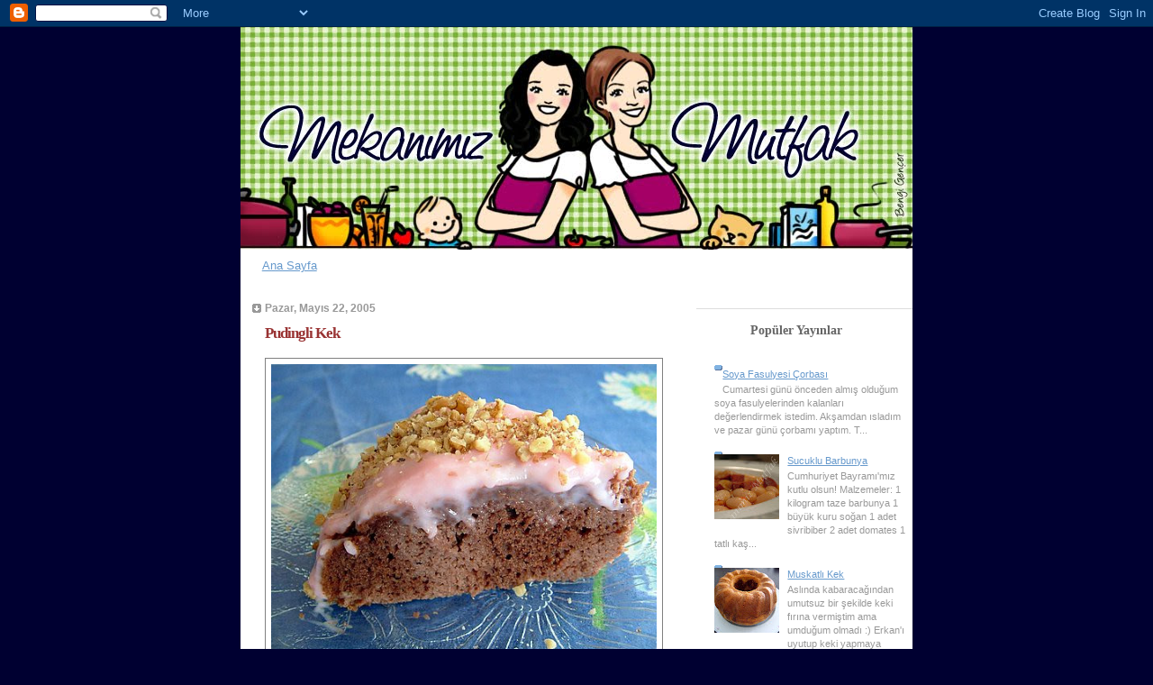

--- FILE ---
content_type: text/html; charset=UTF-8
request_url: https://mekanimizmutfak.blogspot.com/2005/05/pudingli-kek.html?showComment=1153809660000
body_size: 17101
content:
<!DOCTYPE html>
<html dir='ltr' xmlns='http://www.w3.org/1999/xhtml' xmlns:b='http://www.google.com/2005/gml/b' xmlns:data='http://www.google.com/2005/gml/data' xmlns:expr='http://www.google.com/2005/gml/expr'>
<head>
<link href='https://www.blogger.com/static/v1/widgets/55013136-widget_css_bundle.css' rel='stylesheet' type='text/css'/>
<meta content='text/html; charset=UTF-8' http-equiv='Content-Type'/>
<meta content='blogger' name='generator'/>
<link href='https://mekanimizmutfak.blogspot.com/favicon.ico' rel='icon' type='image/x-icon'/>
<link href='http://mekanimizmutfak.blogspot.com/2005/05/pudingli-kek.html' rel='canonical'/>
<link rel="alternate" type="application/atom+xml" title="Mekanımız Mutfak - Atom" href="https://mekanimizmutfak.blogspot.com/feeds/posts/default" />
<link rel="alternate" type="application/rss+xml" title="Mekanımız Mutfak - RSS" href="https://mekanimizmutfak.blogspot.com/feeds/posts/default?alt=rss" />
<link rel="service.post" type="application/atom+xml" title="Mekanımız Mutfak - Atom" href="https://www.blogger.com/feeds/11916968/posts/default" />

<link rel="alternate" type="application/atom+xml" title="Mekanımız Mutfak - Atom" href="https://mekanimizmutfak.blogspot.com/feeds/111674463284938684/comments/default" />
<!--Can't find substitution for tag [blog.ieCssRetrofitLinks]-->
<link href='http://photos14.flickr.com/14747263_05e2fc0a6d.jpg' rel='image_src'/>
<meta content='http://mekanimizmutfak.blogspot.com/2005/05/pudingli-kek.html' property='og:url'/>
<meta content='Pudingli Kek' property='og:title'/>
<meta content='Dün İstanbul&#39;dan ablamlar benim biricik yeğenimle birlikte Ankara&#39;ya geldiler. Sevgili yeğenim Cem&#39;in Ankara&#39;ya ilk gelişi olduğu için ailec...' property='og:description'/>
<meta content='https://lh3.googleusercontent.com/blogger_img_proxy/AEn0k_tkbP3kEcPCs0-txP9O72YHFCkFVQXjM99zPDpP0g6Gsb9lYd3RyCfggY2YoC-ZmxAQpgtFpIQKk-bsARYq3EHjb0tKGIB_P6zD_wym5FPFiepVb3sa=w1200-h630-p-k-no-nu' property='og:image'/>
<title>Mekanımız Mutfak: Pudingli Kek</title>
<style id='page-skin-1' type='text/css'><!--
/*
* Blogger Template Style
* Name:     TicTac (Blueberry)
* Date:     1 March 2004
* Updated by: Blogger Team
*/
/* Variable definitions
====================
<Variable name="textcolor" description="Text Color"
type="color" default="#333">
<Variable name="pagetitlecolor" description="Page Header Color"
type="color" default="#FFF">
<Variable name="datecolor" description="Date Header Color"
type="color" default="#999999">
<Variable name="titlecolor" description="Post Title Color"
type="color" default="#993333">
<Variable name="footercolor" description="Post Footer Color"
type="color" default="#999">
<Variable name="sidebartextcolor" description="Sidebar Text Color"
type="color" default="#999">
<Variable name="sidebarcolor" description="Sidebar Title Color"
type="color" default="#666">
<Variable name="linkcolor" description="Link Color"
type="color" default="#69c">
<Variable name="visitedlinkcolor" description="Visited Link Color"
type="color" default="#666699">
<Variable name="bodyfont" description="Text Font"
type="font"
default="normal normal 100% Verdana, sans-serif">
<Variable name="pagetitlefont" description="Page Header Font"
type="font" default="normal normal 100% 'Lucida Grande','Trebuchet MS'">
<Variable name="titlefont" description="Post Title Font"
type="font" default="normal bold 130% 'Lucida Grande','Trebuchet MS'">
<Variable name="sidebarheaderfont" description="Sidebar Title Font"
type="font" default="normal bold 130% 'Lucida Grande','Trebuchet MS'">
<Variable name="startSide" description="Start side in blog language"
type="automatic" default="left">
<Variable name="endSide" description="End side in blog language"
type="automatic" default="right">
*/
/* ---( page defaults )--- */
body {
margin: 0;
padding: 0;
font-size: small;
text-align: center;
color: #333;
background: #000031 repeat top left; /* BACKGROUND url(www) şeklindeydi koyu lacivert*/
}
blockquote {
margin-top: 0;
margin-right: 0;
margin-bottom: 0;
margin-left: 30px;
padding-top: 10px;
padding-right: 0;
padding-bottom: 0;
padding-left: 20px;
font-size: 88%;
line-height: 1.5em;
color: #666;
background: url(//www.blogblog.com/tictac_blue/quotes.gif) no-repeat top left;
}
blockquote p {
margin-top: 0;
}
abbr, acronym {
cursor: help;
font-style: normal;
border-bottom: 1px dotted;
}
code {
color: #996666;
}
hr {
display: none;
}
img {
border: none;
}
/* unordered list style */
ul {
list-style: none;
margin-left: 10px;
padding: 0;
}
li {
list-style: none;
padding-left: 14px;
margin-bottom: 3px;
background: url(//www.blogblog.com/tictac_blue/tictac_blue.gif) no-repeat left 6px;
}
/* links */
a:link {
color: #6699cc;
}
a:visited {
color: #666699;
}
a:hover {
color: #5B739C;
}
a:active {
color: #5B739C;
text-decoration: none;
}
/* ---( layout structure )---*/
#outer-wrapper {
width: 746px;
margin: 0px auto 0;
text-align: left;
font: normal normal 100% Verdana, sans-serif;
background: #FFFFFF repeat-y; /* url(http://www.blogblog.com/tictac_blue/tile_left.gif) header ile sayfa aynı hizada oldu */
}
#content-wrapper {
margin-left: 0px; /* to avoid the border image */ /* 42 idi */
width: 746px;    / *763 idi */
}
#main {
float: left;
width: 490px;
margin-top: 20px;
margin-right: 0;
margin-bottom: 0;
margin-left: 0;
padding-top: 0;
padding-right: 0;
padding-bottom: 0;
padding-left: 1em;
line-height: 1.5em;
word-wrap: break-word; /* fix for long text breaking sidebar float in IE */
overflow: hidden;     /* fix for long non-text content breaking IE sidebar float */
}
#sidebar {
float: right;
width: 240px;
padding-top: 20px;
padding-right: 0px;
padding-bottom: 0;
padding-left: 0;
font-size: 85%;
line-height: 1.4em;
color: #999999;
/* background: url(http://www.blogblog.com/tictac_blue/sidebar_bg.gif) no-repeat left top; */
word-wrap: break-word; /* fix for long text breaking sidebar float in IE */
overflow: hidden;     /* fix for long non-text content breaking IE sidebar float */
}
/* ---( header and site name )--- */
#header-wrapper {
margin: 0;
padding: 0;
font: normal normal 100% 'Lucida Grande','Trebuchet MS';
background: #e0e0e0 no-repeat left top;
}
#header {
margin: 0;
padding-top: 0px;      /*145 idi */
padding-right: 0px; /* 60 idi */
padding-bottom: 0px;   /* 35 idi */
padding-left: 0px; /*100 idi */
color: #FFFFFF;
background: url(https://lh3.googleusercontent.com/blogger_img_proxy/AEn0k_s-We8PqpzjZMyGWGj7hdFw_0IVwXQpWbXE9IVhmNQw9nj9rCGUYgLObIbqg_tB6OolJbnTiiZZgEOojGNepWivXG4AwH76_1QyGabj2Fn15KeHwCTofeNxop36Bvr_LhTP=s0-d) no-repeat bottom left;
}
#header h1 {
font-size: 200%;
text-shadow: #4F73B6 2px 2px 2px;
}
#header h1 a {
text-decoration: none;
color: #FFFFFF;
}
#header h1 a:hover {
color: #eee;
}
/* ---( main column )--- */
h2.date-header {
margin-top: 0;
padding-left: 14px;
font-size: 90%;
color: #999999;
background: url(//www.blogblog.com/tictac_blue/date_icon_blue.gif) no-repeat left 50%;
}
.post h3 {
margin-top: 0;
font: normal bold 130% 'Lucida Grande','Trebuchet MS';
letter-spacing: -1px;
color: #993333;
}
.post {
margin-top: 0;
margin-right: 0;
margin-bottom: 1.5em;
margin-left: 0;
padding-top: 0;
padding-right: 0;
padding-bottom: 1.5em;
padding-left: 14px;
border-bottom: 1px solid #ddd;
}
.post h3 a,
.post h3 a:visited {
color: #993333;
text-decoration: none;
}
.post-footer {
margin: 0;
padding-top: 0;
padding-right: 0;
padding-bottom: 0;
padding-left: 14px;
font-size: 88%;
color: #999999;
background: url(//www.blogblog.com/tictac_blue/tictac_grey.gif) no-repeat left 8px;
}
.post img {
padding: 6px;
border-top: 1px solid #ddd;
border-left: 1px solid #ddd;
border-bottom: 1px solid #c0c0c0;
border-right: 1px solid #c0c0c0;
}
.feed-links {
clear: both;
line-height: 2.5em;
}
#blog-pager-newer-link {
float: left;
}
#blog-pager-older-link {
float: right;
}
#blog-pager {
text-align: center;
}
/* comment styles */
#comments {
padding: 10px 10px 0px 10px;
font-size: 85%;
line-height: 1.5em;
color: #666;
background: #eee url(//www.blogblog.com/tictac_blue/comments_curve.gif) no-repeat top left;
}
#comments h4 {
margin-top: 20px;
margin-right: 0;
margin-bottom: 15px;
margin-left: 0;
padding-top: 8px;
padding-right: 0;
padding-bottom: 0;
padding-left: 40px;
font-family: "Lucida Grande", "Trebuchet MS";
font-size: 130%;
color: #666;
background: url(//www.blogblog.com/tictac_blue/bubbles.gif) no-repeat 10px 0;
height: 29px !important; /* for most browsers */
height /**/:37px; /* for IE5/Win */
}
#comments ul {
margin-left: 0;
}
#comments li {
background: none;
padding-left: 0;
}
.comment-body {
padding-top: 0;
padding-right: 10px;
padding-bottom: 0;
padding-left: 25px;
background: url(//www.blogblog.com/tictac_blue/tictac_blue.gif) no-repeat 10px 5px;
}
.comment-body p {
margin-bottom: 0;
}
.comment-author {
margin-top: 4px;
margin-right: 0;
margin-bottom: 0;
margin-left: 0;
padding-top: 0;
padding-right: 10px;
padding-bottom: 0;
padding-left: 60px;
color: #999;
background: url(//www.blogblog.com/tictac_blue/comment_arrow_blue.gif) no-repeat 44px 2px;
}
.comment-footer {
border-bottom: 1px solid #ddd;
padding-bottom: 1em;
}
.deleted-comment {
font-style:italic;
color:gray;
}
/* ---( sidebar )--- */
.sidebar h2 {
margin-top: 0;
margin-right: 0;
margin-bottom: 0;
margin-left: 0;
padding-top: 15px;
padding-right: 0;
padding-bottom: 0;
padding-left: 50px;
font: normal bold 130% 'Lucida Grande','Trebuchet MS';
color: #666666;
height: 32px;
background: url(https://lh3.googleusercontent.com/blogger_img_proxy/AEn0k_vlPjuKaFDTOzXPxLM7HZFyJuaKbSevyTCe6Ovwu6OlsEqWT5fVF2vGn0T29C7hhkSZB1LGmffSockTwKpj054hPqJMPY7g986-iLkLqp2k1Dij1WGHhhQHh4uqX-wpBy1LFQ=s0-d) no-repeat 1px 1px;
height: 32px !important; /* for most browsers */
height /**/:57px; /* for IE5/Win */
}
.sidebar .widget {
margin: 0;
padding-top: 0;
padding-right: 0;
padding-bottom: 10px;
padding-left: 10px;
border-bottom: 1px solid #ddd;
}
.sidebar li {
background: url(//www.blogblog.com/tictac_blue/tictac_blue.gif) no-repeat left 5px;
}
.profile-textblock {
clear: both;
margin-left: 0;
}
.profile-img {
float: left;
margin-top: 0;
margin-right: 5px;
margin-bottom: 5px;
margin-left: 0;
border: 1px solid #ddd;
padding: 4px;
}
/* ---( footer )--- */
.clear { /* to fix IE6 padding-top issue */
clear: both;
}
#footer-wrapper {
margin: 0;
padding-top: 0;
padding-right: 0;
padding-bottom: 9px;
padding-left: 0;
font-size: 85%;
color: #ddd;
background: url(//www.blogblog.com/tictac_blue/bottom_sill.gif) no-repeat bottom left;
}
#footer {
margin: 0;
padding-top: 20px;
padding-right: 320px;
padding-bottom: 20px;
padding-left: 95px;
background: url(//www.blogblog.com/tictac_blue/bottom_sash_left.gif) no-repeat top left;
}
/** Page structure tweaks for layout editor wireframe */
body#layout #outer-wrapper,
body#layout #main,
body#layout #sidebar {
padding-top: 0;
margin-top: 0;
}
body#layout #outer-wrapper,
body#layout #content-wrapper {
width: 740px;
}
body#layout #sidebar {
margin-right: 0;
margin-bottom: 1em;
}
body#layout #header,
body#layout #footer,
body#layout #main {
padding: 0;
}
body#layout #content-wrapper {
margin: 0px;
}

--></style>
<link href='https://www.blogger.com/dyn-css/authorization.css?targetBlogID=11916968&amp;zx=e30f3872-c764-4813-a887-182714bd2233' media='none' onload='if(media!=&#39;all&#39;)media=&#39;all&#39;' rel='stylesheet'/><noscript><link href='https://www.blogger.com/dyn-css/authorization.css?targetBlogID=11916968&amp;zx=e30f3872-c764-4813-a887-182714bd2233' rel='stylesheet'/></noscript>
<meta name='google-adsense-platform-account' content='ca-host-pub-1556223355139109'/>
<meta name='google-adsense-platform-domain' content='blogspot.com'/>

</head>
<body>
<div class='navbar section' id='navbar'><div class='widget Navbar' data-version='1' id='Navbar1'><script type="text/javascript">
    function setAttributeOnload(object, attribute, val) {
      if(window.addEventListener) {
        window.addEventListener('load',
          function(){ object[attribute] = val; }, false);
      } else {
        window.attachEvent('onload', function(){ object[attribute] = val; });
      }
    }
  </script>
<div id="navbar-iframe-container"></div>
<script type="text/javascript" src="https://apis.google.com/js/platform.js"></script>
<script type="text/javascript">
      gapi.load("gapi.iframes:gapi.iframes.style.bubble", function() {
        if (gapi.iframes && gapi.iframes.getContext) {
          gapi.iframes.getContext().openChild({
              url: 'https://www.blogger.com/navbar/11916968?po\x3d111674463284938684\x26origin\x3dhttps://mekanimizmutfak.blogspot.com',
              where: document.getElementById("navbar-iframe-container"),
              id: "navbar-iframe"
          });
        }
      });
    </script><script type="text/javascript">
(function() {
var script = document.createElement('script');
script.type = 'text/javascript';
script.src = '//pagead2.googlesyndication.com/pagead/js/google_top_exp.js';
var head = document.getElementsByTagName('head')[0];
if (head) {
head.appendChild(script);
}})();
</script>
</div></div>
<div id='outer-wrapper'><div id='wrap2'>
<!-- skip links for text browsers -->
<span id='skiplinks' style='display:none;'>
<a href='#main'>skip to main </a> |
      <a href='#sidebar'>skip to sidebar</a>
</span>
<div id='header-wrapper'>
<div class='header section' id='header'><div class='widget Header' data-version='1' id='Header1'>
<div id='header-inner'>
<a href='https://mekanimizmutfak.blogspot.com/' style='display: block'>
<img alt='Mekanımız Mutfak' height='247px; ' id='Header1_headerimg' src='https://blogger.googleusercontent.com/img/b/R29vZ2xl/AVvXsEjyA1RXd7_mxRY3ZNP72-AjWv4FUyL1XZoxe7cxd3Qd9zuvxFCsyXKdIUlORlxrBMPTWzR11R5h7qcAcpNP-FhBuSDpMCvlDCm80hjcBAlGwxbVhiev4Dxo7zwUUpe8uEG0yp39/s1600-r/1687007174_d46f40761f_o.jpg' style='display: block' width='746px; '/>
</a>
</div>
</div></div>
</div>
<div id='content-wrapper'>
<div id='crosscol-wrapper' style='text-align:center'>
<div class='crosscol section' id='crosscol'><div class='widget PageList' data-version='1' id='PageList1'>
<h2>Sayfalar</h2>
<div class='widget-content'>
<ul>
<li>
<a href='https://mekanimizmutfak.blogspot.com/'>Ana Sayfa</a>
</li>
</ul>
<div class='clear'></div>
</div>
</div></div>
</div>
<div id='main-wrapper'>
<div class='main section' id='main'><div class='widget Blog' data-version='1' id='Blog1'>
<div class='blog-posts hfeed'>

          <div class="date-outer">
        
<h2 class='date-header'><span>Pazar, Mayıs 22, 2005</span></h2>

          <div class="date-posts">
        
<div class='post-outer'>
<div class='post hentry'>
<a name='111674463284938684'></a>
<h3 class='post-title entry-title'>
<a href='https://mekanimizmutfak.blogspot.com/2005/05/pudingli-kek.html'>Pudingli Kek</a>
</h3>
<div class='post-header-line-1'></div>
<div class='post-body entry-content'>
<a><img alt="Pudingli Kek" src="https://lh3.googleusercontent.com/blogger_img_proxy/AEn0k_tkbP3kEcPCs0-txP9O72YHFCkFVQXjM99zPDpP0g6Gsb9lYd3RyCfggY2YoC-ZmxAQpgtFpIQKk-bsARYq3EHjb0tKGIB_P6zD_wym5FPFiepVb3sa=s0-d" style="border: 1px solid rgb(128, 128, 128); width: 428px; height: 325px;"></a><br /><br />Dün İstanbul'dan ablamlar benim biricik yeğenimle birlikte Ankara'ya geldiler. Sevgili yeğenim Cem'in Ankara'ya ilk gelişi olduğu için ailecek oldukça heyecanlıydık. Ben de onlara tarifini Hatice'den aldığım bu keki (aslında son hali pasta gibi oldu) yapmaya karar verdim. Kalıbımı ve bazı malzemeleri alıp anneme gittik ve orada yaptım. Pastayı alıp teyzemlere gittik. Yiyen herkesin çok hoşuna gitti, hatta teyzemin küçük oğlu (küçük derken 27-28 yaşında:)) keşke iki kat yapsaydın dedi :). Beni en çok da teyzesinin kuzusunun minik minik kekleri büyük bir iştahla yemesi mutlu etti.<br /><br /><span style="font-weight: bold;">Malzemeler:</span><br /><ul>   <li>5 yumurta (ben 3 adet kullandım)</li>   <li>1,5 su bardağı şeker (ben 1 bardak kullandım)</li>   <li>1/2 bardak zeytinyağı ya da sıvıyağ</li>   <li>1 çay bardağı süt</li>   <li>kakao, vanilya, kabartma tozu</li>   <li>1-2 su bardağı un</li>   <li>1 su bardağı pirinç unu</li>   <li>1 paket puding (ben çilekli puding kullandım ama kakaolu ile de eminim harika olur)</li>   <li>üzerine dökmek için 1,5 bardak süt (dilerseniz 1-2 yemek kaşığı şeker katabilirsiniz)<br /> </li>   <li>pudingi yapmakı için süt</li> </ul><span style="font-weight: bold;"> Hazırlanışı:</span><br /><br />Yumurtaları mikserle 2-3 dk çırpın, şekeri ekleyip 1 dk daha çırpın. Yağı sütü ekleyip çırpın. Sonra un, pirinç unu, kabartma tozu, vanilya ve kakaoyu ekleyerek tahta bir kaşıkla karıştırın. Yağlı kağıt serilmiş 24 cm kelepçeli kalıba dökün. Ben evde fırınım turba olduğu için 175-180 derecede pişiriyorum kekleri ama anneminki normal fırın olduğundan geç pişeceğini ve sıcaklığı 200'e getirmemi söyledi. 200 derecede 30 dk'da pişti kek. Kek pişerken pudingi arkasındaki tarife göre hazırladım ama size tavsiyem belirtilenden daha az miktar sütle pişirmeniz, daha yoğun olması için. Kek piştikten sonra 1,5 bardak sütü delikler açılmış keke iyice yedirin. Daha sonra keki pudingle sıvayın. Ben bu aşamada pudingim çok cıvık olduğu için epey zorlandım. Pudingi hazırladıktan sonra kek pişene kadar dolapta bir süre soğutup katılaşmasını sağlarsanız daha kolay olacağını düşünüyorum. Pudingle sıvanmış kekinizi dolapta soğumaya bırakın. Üzerine evde çilek olmadığı için ceviz serptim. Damla çikolata ile de süsleyebilirsiniz. <br /><br />Afiyet olsun..
<div style='clear: both;'></div>
</div>
<div class='post-footer'>
<div class='post-footer-line post-footer-line-1'><span class='post-author vcard'>
Gönderen
<span class='fn'>şule&amp;hatice</span>
</span>
<span class='post-timestamp'>
zaman:
<a class='timestamp-link' href='https://mekanimizmutfak.blogspot.com/2005/05/pudingli-kek.html' rel='bookmark' title='permanent link'><abbr class='published' title='2005-05-22T09:50:00+03:00'>Pazar, Mayıs 22, 2005</abbr></a>
</span>
<span class='post-comment-link'>
</span>
<span class='post-icons'>
<span class='item-action'>
<a href='https://www.blogger.com/email-post/11916968/111674463284938684' title='E-postayla Gönderme'>
<img alt="" class="icon-action" height="13" src="//www.blogger.com/img/icon18_email.gif" width="18">
</a>
</span>
</span>
</div>
<div class='post-footer-line post-footer-line-2'><span class='post-labels'>
Etiketler:
<a href='https://mekanimizmutfak.blogspot.com/search/label/Kekler' rel='tag'>Kekler</a>
</span>
</div>
<div class='post-footer-line post-footer-line-3'></div>
</div>
</div>
<div class='comments' id='comments'>
<a name='comments'></a>
<h4>19 yorum:</h4>
<div id='Blog1_comments-block-wrapper'>
<dl class='avatar-comment-indent' id='comments-block'>
<dt class='comment-author ' id='c111682402276327423'>
<a name='c111682402276327423'></a>
<div class="avatar-image-container avatar-stock"><span dir="ltr"><a href="https://www.blogger.com/profile/12642291540488735061" target="" rel="nofollow" onclick="" class="avatar-hovercard" id="av-111682402276327423-12642291540488735061"><img src="//www.blogger.com/img/blogger_logo_round_35.png" width="35" height="35" alt="" title="yuvakuran">

</a></span></div>
<a href='https://www.blogger.com/profile/12642291540488735061' rel='nofollow'>yuvakuran</a>
dedi ki...
</dt>
<dd class='comment-body' id='Blog1_cmt-111682402276327423'>
<p>
Cok guzel bir sayfa. tebrikler. Devam edin<BR/><BR/>Selamlar<BR/>http://yuvakuran.blogspot.com/
</p>
</dd>
<dd class='comment-footer'>
<span class='comment-timestamp'>
<a href='https://mekanimizmutfak.blogspot.com/2005/05/pudingli-kek.html?showComment=1116823980000#c111682402276327423' title='comment permalink'>
5/23/2005 7:53 ÖÖ
</a>
<span class='item-control blog-admin pid-302384846'>
<a class='comment-delete' href='https://www.blogger.com/comment/delete/11916968/111682402276327423' title='Yorumu Sil'>
<img src='https://resources.blogblog.com/img/icon_delete13.gif'/>
</a>
</span>
</span>
</dd>
<dt class='comment-author ' id='c111682846384595701'>
<a name='c111682846384595701'></a>
<div class="avatar-image-container avatar-stock"><span dir="ltr"><img src="//resources.blogblog.com/img/blank.gif" width="35" height="35" alt="" title="Ads&#305;z">

</span></div>
Adsız
dedi ki...
</dt>
<dd class='comment-body' id='Blog1_cmt-111682846384595701'>
<p>
Haluk bey teşekkürler güzel yorumunuz için..
</p>
</dd>
<dd class='comment-footer'>
<span class='comment-timestamp'>
<a href='https://mekanimizmutfak.blogspot.com/2005/05/pudingli-kek.html?showComment=1116828420000#c111682846384595701' title='comment permalink'>
5/23/2005 9:07 ÖÖ
</a>
<span class='item-control blog-admin pid-148894603'>
<a class='comment-delete' href='https://www.blogger.com/comment/delete/11916968/111682846384595701' title='Yorumu Sil'>
<img src='https://resources.blogblog.com/img/icon_delete13.gif'/>
</a>
</span>
</span>
</dd>
<dt class='comment-author ' id='c111700807381246394'>
<a name='c111700807381246394'></a>
<div class="avatar-image-container avatar-stock"><span dir="ltr"><img src="//resources.blogblog.com/img/blank.gif" width="35" height="35" alt="" title="Ads&#305;z">

</span></div>
Adsız
dedi ki...
</dt>
<dd class='comment-body' id='Blog1_cmt-111700807381246394'>
<p>
Merhabalar,<BR/>sitenizle yeni tanıştım ve çok sevdim.Bu keki çok beğendim yalnız sormak istediğim bir kaç şey var.Bir kere bu kek kalıbı dışında başka hangi tepsi yada kalıpla deneyebilirim.İkinciside pudingi sadece üst kısmınamı sürüyoruz yoksa her tarafına yani kekin bütün dış yüzeyini kaplayacak şekildemi sürüyoruz.Şimdiden teşekkürler cevap için.<BR/>Sevgiler.
</p>
</dd>
<dd class='comment-footer'>
<span class='comment-timestamp'>
<a href='https://mekanimizmutfak.blogspot.com/2005/05/pudingli-kek.html?showComment=1117008060000#c111700807381246394' title='comment permalink'>
5/25/2005 11:01 ÖÖ
</a>
<span class='item-control blog-admin pid-148894603'>
<a class='comment-delete' href='https://www.blogger.com/comment/delete/11916968/111700807381246394' title='Yorumu Sil'>
<img src='https://resources.blogblog.com/img/icon_delete13.gif'/>
</a>
</span>
</span>
</dd>
<dt class='comment-author ' id='c111700865568771566'>
<a name='c111700865568771566'></a>
<div class="avatar-image-container avatar-stock"><span dir="ltr"><img src="//resources.blogblog.com/img/blank.gif" width="35" height="35" alt="" title="Ads&#305;z">

</span></div>
Adsız
dedi ki...
</dt>
<dd class='comment-body' id='Blog1_cmt-111700865568771566'>
<p>
yuvarlak 24-26 cm'lik, keki içinden çıkarabileceğiniz herhangi bir kalıpta yapabilirsiniz. Pudingi kekin her yerine sürüyoruz. Denerseniz sonucu da paylaşırsanız seviniriz..
</p>
</dd>
<dd class='comment-footer'>
<span class='comment-timestamp'>
<a href='https://mekanimizmutfak.blogspot.com/2005/05/pudingli-kek.html?showComment=1117008600000#c111700865568771566' title='comment permalink'>
5/25/2005 11:10 ÖÖ
</a>
<span class='item-control blog-admin pid-148894603'>
<a class='comment-delete' href='https://www.blogger.com/comment/delete/11916968/111700865568771566' title='Yorumu Sil'>
<img src='https://resources.blogblog.com/img/icon_delete13.gif'/>
</a>
</span>
</span>
</dd>
<dt class='comment-author ' id='c111701020195687960'>
<a name='c111701020195687960'></a>
<div class="avatar-image-container avatar-stock"><span dir="ltr"><img src="//resources.blogblog.com/img/blank.gif" width="35" height="35" alt="" title="Ads&#305;z">

</span></div>
Adsız
dedi ki...
</dt>
<dd class='comment-body' id='Blog1_cmt-111701020195687960'>
<p>
Ek not:<BR/>Kare bir borcama yapıp keki çıkarmadan pudingi sadece üzerine yayarak da yapabilirsiniz. Böylece daha pratik olur.
</p>
</dd>
<dd class='comment-footer'>
<span class='comment-timestamp'>
<a href='https://mekanimizmutfak.blogspot.com/2005/05/pudingli-kek.html?showComment=1117010160000#c111701020195687960' title='comment permalink'>
5/25/2005 11:36 ÖÖ
</a>
<span class='item-control blog-admin pid-148894603'>
<a class='comment-delete' href='https://www.blogger.com/comment/delete/11916968/111701020195687960' title='Yorumu Sil'>
<img src='https://resources.blogblog.com/img/icon_delete13.gif'/>
</a>
</span>
</span>
</dd>
<dt class='comment-author ' id='c111701191936139467'>
<a name='c111701191936139467'></a>
<div class="avatar-image-container avatar-stock"><span dir="ltr"><img src="//resources.blogblog.com/img/blank.gif" width="35" height="35" alt="" title="Ads&#305;z">

</span></div>
Adsız
dedi ki...
</dt>
<dd class='comment-body' id='Blog1_cmt-111701191936139467'>
<p>
Şuleciğim merhaba <BR/>Sormak istediğim kelepçeli kalıba yağlı kağıt sermenin ne gibi bi faydası oluyor.Bu keki deneyeceğim ama hemen bi kelepçeli kalıp almam lazım.Çünkü borcama ne kadar yağlasanda tutuyor.Ayrıca bu yağlı kağıt marketlerde var değil mi ?Hiç dikkatimi çekmedide..Sevgiler...
</p>
</dd>
<dd class='comment-footer'>
<span class='comment-timestamp'>
<a href='https://mekanimizmutfak.blogspot.com/2005/05/pudingli-kek.html?showComment=1117011900000#c111701191936139467' title='comment permalink'>
5/25/2005 12:05 ÖS
</a>
<span class='item-control blog-admin pid-148894603'>
<a class='comment-delete' href='https://www.blogger.com/comment/delete/11916968/111701191936139467' title='Yorumu Sil'>
<img src='https://resources.blogblog.com/img/icon_delete13.gif'/>
</a>
</span>
</span>
</dd>
<dt class='comment-author ' id='c111701791306365040'>
<a name='c111701791306365040'></a>
<div class="avatar-image-container avatar-stock"><span dir="ltr"><img src="//resources.blogblog.com/img/blank.gif" width="35" height="35" alt="" title="Ads&#305;z">

</span></div>
Adsız
dedi ki...
</dt>
<dd class='comment-body' id='Blog1_cmt-111701791306365040'>
<p>
denizcim merhaba keki illaki kelepçeliye yapmak zorunda değilsin. Borcama yapıp borcamın içinde keki dilimleyip servis yapabilirsin. Kelepçeli kalıba yağlı kağıt sermenin amacı kekin kalıba yapışmasını engellemek. Yağlı kağıttan daha kolay ayrılıyor pişmiş kek. Yağlı kağıdı da marketlerde alimünyum folyo, strech film vb. gibi ürünlerin olduğu reyonlarda bulabilirsin. Cook markasını öneririm.
</p>
</dd>
<dd class='comment-footer'>
<span class='comment-timestamp'>
<a href='https://mekanimizmutfak.blogspot.com/2005/05/pudingli-kek.html?showComment=1117017900000#c111701791306365040' title='comment permalink'>
5/25/2005 1:45 ÖS
</a>
<span class='item-control blog-admin pid-148894603'>
<a class='comment-delete' href='https://www.blogger.com/comment/delete/11916968/111701791306365040' title='Yorumu Sil'>
<img src='https://resources.blogblog.com/img/icon_delete13.gif'/>
</a>
</span>
</span>
</dd>
<dt class='comment-author ' id='c112209707325549348'>
<a name='c112209707325549348'></a>
<div class="avatar-image-container avatar-stock"><span dir="ltr"><a href="https://www.blogger.com/profile/12642291540488735061" target="" rel="nofollow" onclick="" class="avatar-hovercard" id="av-112209707325549348-12642291540488735061"><img src="//www.blogger.com/img/blogger_logo_round_35.png" width="35" height="35" alt="" title="yuvakuran">

</a></span></div>
<a href='https://www.blogger.com/profile/12642291540488735061' rel='nofollow'>yuvakuran</a>
dedi ki...
</dt>
<dd class='comment-body' id='Blog1_cmt-112209707325549348'>
<p>
Bana basit bir sebze yemegi nasil yapilir anlatabilirmisiniz?? mesela taze fasulye, bamya??<BR/><BR/>Selamlar saygilar<BR/><BR/>Http://yuvakuran.blogspot.com
</p>
</dd>
<dd class='comment-footer'>
<span class='comment-timestamp'>
<a href='https://mekanimizmutfak.blogspot.com/2005/05/pudingli-kek.html?showComment=1122097020000#c112209707325549348' title='comment permalink'>
7/23/2005 8:37 ÖÖ
</a>
<span class='item-control blog-admin pid-302384846'>
<a class='comment-delete' href='https://www.blogger.com/comment/delete/11916968/112209707325549348' title='Yorumu Sil'>
<img src='https://resources.blogblog.com/img/icon_delete13.gif'/>
</a>
</span>
</span>
</dd>
<dt class='comment-author blog-author' id='c112211004131564717'>
<a name='c112211004131564717'></a>
<div class="avatar-image-container avatar-stock"><span dir="ltr"><a href="https://www.blogger.com/profile/02603115051317859853" target="" rel="nofollow" onclick="" class="avatar-hovercard" id="av-112211004131564717-02603115051317859853"><img src="//www.blogger.com/img/blogger_logo_round_35.png" width="35" height="35" alt="" title="&#351;ule&amp;amp;amp;hatice">

</a></span></div>
<a href='https://www.blogger.com/profile/02603115051317859853' rel='nofollow'>şule&amp;hatice</a>
dedi ki...
</dt>
<dd class='comment-body' id='Blog1_cmt-112211004131564717'>
<p>
Haluk Bey sitemizin yemek arşivinde ana yemekler ve zeytinyağlılar bölümünde çeşitli sebze yemeği tarifleri bulabilirsiniz.
</p>
</dd>
<dd class='comment-footer'>
<span class='comment-timestamp'>
<a href='https://mekanimizmutfak.blogspot.com/2005/05/pudingli-kek.html?showComment=1122110040000#c112211004131564717' title='comment permalink'>
7/23/2005 12:14 ÖS
</a>
<span class='item-control blog-admin pid-697534780'>
<a class='comment-delete' href='https://www.blogger.com/comment/delete/11916968/112211004131564717' title='Yorumu Sil'>
<img src='https://resources.blogblog.com/img/icon_delete13.gif'/>
</a>
</span>
</span>
</dd>
<dt class='comment-author ' id='c112901890779195549'>
<a name='c112901890779195549'></a>
<div class="avatar-image-container avatar-stock"><span dir="ltr"><a href="https://www.blogger.com/profile/12670041203718171890" target="" rel="nofollow" onclick="" class="avatar-hovercard" id="av-112901890779195549-12670041203718171890"><img src="//www.blogger.com/img/blogger_logo_round_35.png" width="35" height="35" alt="" title="dilek">

</a></span></div>
<a href='https://www.blogger.com/profile/12670041203718171890' rel='nofollow'>dilek</a>
dedi ki...
</dt>
<dd class='comment-body' id='Blog1_cmt-112901890779195549'>
<p>
Merhaba. Kek nefis görünüyor, enkısa sürede deneyeceğim. Sormak istediğim ise diğer ölçüleri sabit tutup sadece yumurta ve şekeri azalttığımızda oluyor mu? Ve 1-2 bardak unu gözkararı mı koyuyoruz? Ben hiç beceremem de göz kararı işini, 1 bardak mı kullanayım 2 mi?<BR/>Selamlar,<BR/>Dilek
</p>
</dd>
<dd class='comment-footer'>
<span class='comment-timestamp'>
<a href='https://mekanimizmutfak.blogspot.com/2005/05/pudingli-kek.html?showComment=1129018860000#c112901890779195549' title='comment permalink'>
10/11/2005 11:21 ÖÖ
</a>
<span class='item-control blog-admin pid-1762134196'>
<a class='comment-delete' href='https://www.blogger.com/comment/delete/11916968/112901890779195549' title='Yorumu Sil'>
<img src='https://resources.blogblog.com/img/icon_delete13.gif'/>
</a>
</span>
</span>
</dd>
<dt class='comment-author ' id='c112901968133197725'>
<a name='c112901968133197725'></a>
<div class="avatar-image-container avatar-stock"><span dir="ltr"><img src="//resources.blogblog.com/img/blank.gif" width="35" height="35" alt="" title="Ads&#305;z">

</span></div>
Adsız
dedi ki...
</dt>
<dd class='comment-body' id='Blog1_cmt-112901968133197725'>
<p>
Dilek beğenmene sevindim. Malzemelerde parantez içinde belirttiklerimi kullanarak yaptım ben ve oldu. Unu da kek kıvamına gelecek kadar ekliyoruz. Çok cıvık da olmayacak, çok katı da olmayacak. Şu anda tam olarak ne kadar un kullandığımı hatırlamıyorum. Denerseniz sonucu da bekleriz..
</p>
</dd>
<dd class='comment-footer'>
<span class='comment-timestamp'>
<a href='https://mekanimizmutfak.blogspot.com/2005/05/pudingli-kek.html?showComment=1129019640000#c112901968133197725' title='comment permalink'>
10/11/2005 11:34 ÖÖ
</a>
<span class='item-control blog-admin pid-148894603'>
<a class='comment-delete' href='https://www.blogger.com/comment/delete/11916968/112901968133197725' title='Yorumu Sil'>
<img src='https://resources.blogblog.com/img/icon_delete13.gif'/>
</a>
</span>
</span>
</dd>
<dt class='comment-author ' id='c114988693169583834'>
<a name='c114988693169583834'></a>
<div class="avatar-image-container avatar-stock"><span dir="ltr"><img src="//resources.blogblog.com/img/blank.gif" width="35" height="35" alt="" title="Ads&#305;z">

</span></div>
Adsız
dedi ki...
</dt>
<dd class='comment-body' id='Blog1_cmt-114988693169583834'>
<p>
tarifler güzel.devam edin...teşekkürler.<BR/><BR/><BR/>yazansümeyye
</p>
</dd>
<dd class='comment-footer'>
<span class='comment-timestamp'>
<a href='https://mekanimizmutfak.blogspot.com/2005/05/pudingli-kek.html?showComment=1149886920000#c114988693169583834' title='comment permalink'>
6/10/2006 12:02 ÖÖ
</a>
<span class='item-control blog-admin pid-148894603'>
<a class='comment-delete' href='https://www.blogger.com/comment/delete/11916968/114988693169583834' title='Yorumu Sil'>
<img src='https://resources.blogblog.com/img/icon_delete13.gif'/>
</a>
</span>
</span>
</dd>
<dt class='comment-author ' id='c115380966065874995'>
<a name='c115380966065874995'></a>
<div class="avatar-image-container avatar-stock"><span dir="ltr"><img src="//resources.blogblog.com/img/blank.gif" width="35" height="35" alt="" title="Ads&#305;z">

</span></div>
Adsız
dedi ki...
</dt>
<dd class='comment-body' id='Blog1_cmt-115380966065874995'>
<p>
dün gece kızıma kek yapmaya karar verince, biz de hindistan cevizli pudingle denedik. offff yeme de yanında yat kafı var ya tam bu pasta ya uygun.evdeki herkes bayıldı...tabiii ezoş da:) ellerine sağlık...
</p>
</dd>
<dd class='comment-footer'>
<span class='comment-timestamp'>
<a href='https://mekanimizmutfak.blogspot.com/2005/05/pudingli-kek.html?showComment=1153809660000#c115380966065874995' title='comment permalink'>
7/25/2006 9:41 ÖÖ
</a>
<span class='item-control blog-admin pid-148894603'>
<a class='comment-delete' href='https://www.blogger.com/comment/delete/11916968/115380966065874995' title='Yorumu Sil'>
<img src='https://resources.blogblog.com/img/icon_delete13.gif'/>
</a>
</span>
</span>
</dd>
<dt class='comment-author ' id='c115400198922008777'>
<a name='c115400198922008777'></a>
<div class="avatar-image-container avatar-stock"><span dir="ltr"><img src="//resources.blogblog.com/img/blank.gif" width="35" height="35" alt="" title="Ads&#305;z">

</span></div>
Adsız
dedi ki...
</dt>
<dd class='comment-body' id='Blog1_cmt-115400198922008777'>
<p>
sümeyye şimdilik devam ediyoruz.<BR/><BR/>aslıhan bu kadar çok beğenilmesi beni çok mutlu etti. ezele de öpücükler :)..
</p>
</dd>
<dd class='comment-footer'>
<span class='comment-timestamp'>
<a href='https://mekanimizmutfak.blogspot.com/2005/05/pudingli-kek.html?showComment=1154001960000#c115400198922008777' title='comment permalink'>
7/27/2006 3:06 ÖS
</a>
<span class='item-control blog-admin pid-148894603'>
<a class='comment-delete' href='https://www.blogger.com/comment/delete/11916968/115400198922008777' title='Yorumu Sil'>
<img src='https://resources.blogblog.com/img/icon_delete13.gif'/>
</a>
</span>
</span>
</dd>
<dt class='comment-author ' id='c115431412465239445'>
<a name='c115431412465239445'></a>
<div class="avatar-image-container avatar-stock"><span dir="ltr"><img src="//resources.blogblog.com/img/blank.gif" width="35" height="35" alt="" title="Ads&#305;z">

</span></div>
Adsız
dedi ki...
</dt>
<dd class='comment-body' id='Blog1_cmt-115431412465239445'>
<p>
Hey, you have a great blog here! I'm definitely going to bookmark you!<BR/>I have a <A HREF="http://www.computer-center.ws" REL="nofollow">yahoo anti spyware update</A> site.<BR/>Come and check it out if you get time :-)<BR/>Greetings.
</p>
</dd>
<dd class='comment-footer'>
<span class='comment-timestamp'>
<a href='https://mekanimizmutfak.blogspot.com/2005/05/pudingli-kek.html?showComment=1154314080000#c115431412465239445' title='comment permalink'>
7/31/2006 5:48 ÖÖ
</a>
<span class='item-control blog-admin pid-148894603'>
<a class='comment-delete' href='https://www.blogger.com/comment/delete/11916968/115431412465239445' title='Yorumu Sil'>
<img src='https://resources.blogblog.com/img/icon_delete13.gif'/>
</a>
</span>
</span>
</dd>
<dt class='comment-author ' id='c115610477282275716'>
<a name='c115610477282275716'></a>
<div class="avatar-image-container avatar-stock"><span dir="ltr"><img src="//resources.blogblog.com/img/blank.gif" width="35" height="35" alt="" title="Ads&#305;z">

</span></div>
Adsız
dedi ki...
</dt>
<dd class='comment-body' id='Blog1_cmt-115610477282275716'>
<p>
pastanizi bugun yaptim, guzel oldu, tsk tarif icin.
</p>
</dd>
<dd class='comment-footer'>
<span class='comment-timestamp'>
<a href='https://mekanimizmutfak.blogspot.com/2005/05/pudingli-kek.html?showComment=1156104720000#c115610477282275716' title='comment permalink'>
8/20/2006 11:12 ÖS
</a>
<span class='item-control blog-admin pid-148894603'>
<a class='comment-delete' href='https://www.blogger.com/comment/delete/11916968/115610477282275716' title='Yorumu Sil'>
<img src='https://resources.blogblog.com/img/icon_delete13.gif'/>
</a>
</span>
</span>
</dd>
<dt class='comment-author ' id='c115614614715664107'>
<a name='c115614614715664107'></a>
<div class="avatar-image-container avatar-stock"><span dir="ltr"><img src="//resources.blogblog.com/img/blank.gif" width="35" height="35" alt="" title="Ads&#305;z">

</span></div>
Adsız
dedi ki...
</dt>
<dd class='comment-body' id='Blog1_cmt-115614614715664107'>
<p>
lily-rose afiyet olsun. beğenmene sevindim.
</p>
</dd>
<dd class='comment-footer'>
<span class='comment-timestamp'>
<a href='https://mekanimizmutfak.blogspot.com/2005/05/pudingli-kek.html?showComment=1156146120000#c115614614715664107' title='comment permalink'>
8/21/2006 10:42 ÖÖ
</a>
<span class='item-control blog-admin pid-148894603'>
<a class='comment-delete' href='https://www.blogger.com/comment/delete/11916968/115614614715664107' title='Yorumu Sil'>
<img src='https://resources.blogblog.com/img/icon_delete13.gif'/>
</a>
</span>
</span>
</dd>
<dt class='comment-author ' id='c4683075046782566527'>
<a name='c4683075046782566527'></a>
<div class="avatar-image-container avatar-stock"><span dir="ltr"><img src="//resources.blogblog.com/img/blank.gif" width="35" height="35" alt="" title="Ads&#305;z">

</span></div>
Adsız
dedi ki...
</dt>
<dd class='comment-body' id='Blog1_cmt-4683075046782566527'>
<p>
selam<BR/><BR/>tarif cok guzel gorunuyor..<BR/><BR/>bende deniycem ama ne kadar kakao koymamız gerekiyor?
</p>
</dd>
<dd class='comment-footer'>
<span class='comment-timestamp'>
<a href='https://mekanimizmutfak.blogspot.com/2005/05/pudingli-kek.html?showComment=1171456080000#c4683075046782566527' title='comment permalink'>
2/14/2007 2:28 ÖS
</a>
<span class='item-control blog-admin pid-148894603'>
<a class='comment-delete' href='https://www.blogger.com/comment/delete/11916968/4683075046782566527' title='Yorumu Sil'>
<img src='https://resources.blogblog.com/img/icon_delete13.gif'/>
</a>
</span>
</span>
</dd>
<dt class='comment-author ' id='c2287296849304195647'>
<a name='c2287296849304195647'></a>
<div class="avatar-image-container avatar-stock"><span dir="ltr"><img src="//resources.blogblog.com/img/blank.gif" width="35" height="35" alt="" title="Ads&#305;z">

</span></div>
Adsız
dedi ki...
</dt>
<dd class='comment-body' id='Blog1_cmt-2287296849304195647'>
<p>
1 küçük paket, ya da 2 yemek kaşığı.
</p>
</dd>
<dd class='comment-footer'>
<span class='comment-timestamp'>
<a href='https://mekanimizmutfak.blogspot.com/2005/05/pudingli-kek.html?showComment=1171461660000#c2287296849304195647' title='comment permalink'>
2/14/2007 4:01 ÖS
</a>
<span class='item-control blog-admin pid-148894603'>
<a class='comment-delete' href='https://www.blogger.com/comment/delete/11916968/2287296849304195647' title='Yorumu Sil'>
<img src='https://resources.blogblog.com/img/icon_delete13.gif'/>
</a>
</span>
</span>
</dd>
</dl>
</div>
<p class='comment-footer'>
<a href='https://www.blogger.com/comment/fullpage/post/11916968/111674463284938684' onclick='javascript:window.open(this.href, "bloggerPopup", "toolbar=0,location=0,statusbar=1,menubar=0,scrollbars=yes,width=640,height=500"); return false;'>Yorum Gönder</a>
</p>
</div>
</div>

        </div></div>
      
</div>
<div class='blog-pager' id='blog-pager'>
<span id='blog-pager-newer-link'>
<a class='blog-pager-newer-link' href='https://mekanimizmutfak.blogspot.com/2005/05/semizotu-salatas-1.html' id='Blog1_blog-pager-newer-link' title='Sonraki Kayıt'>Sonraki Kayıt</a>
</span>
<span id='blog-pager-older-link'>
<a class='blog-pager-older-link' href='https://mekanimizmutfak.blogspot.com/2005/05/ilekli-parfe.html' id='Blog1_blog-pager-older-link' title='Önceki Kayıt'>Önceki Kayıt</a>
</span>
<a class='home-link' href='https://mekanimizmutfak.blogspot.com/'>Ana Sayfa</a>
</div>
<div class='clear'></div>
<div class='post-feeds'>
<div class='feed-links'>
Kaydol:
<a class='feed-link' href='https://mekanimizmutfak.blogspot.com/feeds/111674463284938684/comments/default' target='_blank' type='application/atom+xml'>Kayıt Yorumları (Atom)</a>
</div>
</div>
</div></div>
</div>
<div id='sidebar-wrapper'>
<div class='sidebar section' id='sidebar'><div class='widget HTML' data-version='1' id='HTML1'>
<div class='widget-content'>
<script type="text/javascript">

(function(d){
var f = d.getElementsByTagName('SCRIPT')[0], p = d.createElement('SCRIPT');
p.type = 'text/javascript';
p.setAttribute('data-pin-hover', true);
p.async = true;
p.src = '//assets.pinterest.com/js/pinit.js';
f.parentNode.insertBefore(p, f);
}(document));
</script>
</div>
<div class='clear'></div>
</div><div class='widget PopularPosts' data-version='1' id='PopularPosts1'>
<h2>Popüler Yayınlar</h2>
<div class='widget-content popular-posts'>
<ul>
<li>
<div class='item-content'>
<div class='item-thumbnail'>
<a href='https://mekanimizmutfak.blogspot.com/2005/05/soya-fasulyesi-orbas.html' target='_blank'>
<img alt='' border='0' src='https://lh3.googleusercontent.com/blogger_img_proxy/AEn0k_voAkm_L3sLDtYNLlsBsd_LjqzS5r5sne2k9OeBlmbWV5La_KMz4TCG6XEA4WqcVA_It3RVGooMLGAzlARwQrWOfpqEZhxpG5pVzME6MTp-1tOalLcuoO0=w72-h72-p-k-no-nu'/>
</a>
</div>
<div class='item-title'><a href='https://mekanimizmutfak.blogspot.com/2005/05/soya-fasulyesi-orbas.html'>Soya Fasulyesi Çorbası</a></div>
<div class='item-snippet'>Cumartesi günü önceden almış olduğum soya fasulyelerinden kalanları değerlendirmek istedim. Akşamdan ısladım ve pazar günü çorbamı yaptım. T...</div>
</div>
<div style='clear: both;'></div>
</li>
<li>
<div class='item-content'>
<div class='item-thumbnail'>
<a href='https://mekanimizmutfak.blogspot.com/2007/10/sucuklu-barbunya.html' target='_blank'>
<img alt='' border='0' src='https://blogger.googleusercontent.com/img/b/R29vZ2xl/AVvXsEhy1O1wQWIyxTONkWAc_PrGfBHUZ7k6lbV4oxf20FLMkXesbC5umRO9l94mtprwDI7M02fJJol77YJvQO5oH1oMnVVOguKeNM8Kg_HbwfLJ3OsdsBtgWC0lNDcFxWrMadk0GKzR/w72-h72-p-k-no-nu/barbunya.JPG'/>
</a>
</div>
<div class='item-title'><a href='https://mekanimizmutfak.blogspot.com/2007/10/sucuklu-barbunya.html'>Sucuklu Barbunya</a></div>
<div class='item-snippet'>Cumhuriyet Bayramı&#39;mız kutlu olsun! Malzemeler: 1 kilogram taze barbunya 1 büyük kuru soğan 1 adet sivribiber 2 adet domates 1 tatlı kaş...</div>
</div>
<div style='clear: both;'></div>
</li>
<li>
<div class='item-content'>
<div class='item-thumbnail'>
<a href='https://mekanimizmutfak.blogspot.com/2007/05/muskatl-kek.html' target='_blank'>
<img alt='' border='0' src='https://blogger.googleusercontent.com/img/b/R29vZ2xl/AVvXsEjzQr52skh0VLp5PCB8Rlv-3nIpz8pjueOWGY88PCGrtdh3W_aWqlsSKU3subBYrQ5jj7n6NMh06POcVnF59PK0GAskUrlZYCIz8xOG2QPf2k0XYmoUHMy5zRes_JcCHOVHSFrqXg/w72-h72-p-k-no-nu/muskatl%C4%B1_kek.jpg'/>
</a>
</div>
<div class='item-title'><a href='https://mekanimizmutfak.blogspot.com/2007/05/muskatl-kek.html'>Muskatlı Kek</a></div>
<div class='item-snippet'>Aslında kabaracağından umutsuz bir şekilde keki fırına vermiştim ama umduğum olmadı :) Erkan&#39;ı uyutup keki yapmaya başlamıştım; tam yumu...</div>
</div>
<div style='clear: both;'></div>
</li>
<li>
<div class='item-content'>
<div class='item-thumbnail'>
<a href='https://mekanimizmutfak.blogspot.com/2005/11/nar-ekili-prasa.html' target='_blank'>
<img alt='' border='0' src='https://lh3.googleusercontent.com/blogger_img_proxy/AEn0k_ssVgtlpDbcPdXKO3A5wk-_A0A-CUmUG4-yuRjU5_UslFRKsGhPzFJaKpuOQhV6atFNR870cfqIufN7ZGpCEbPP-ZJ23C9emILvSImF6g6jvgqjQ-3NBH9l0xasnb8=w72-h72-p-k-no-nu'/>
</a>
</div>
<div class='item-title'><a href='https://mekanimizmutfak.blogspot.com/2005/11/nar-ekili-prasa.html'>Nar Ekşili Pırasa</a></div>
<div class='item-snippet'>Özdemir pırasa sevmez, bamya sevmez, kabak sevmez onu sevmez bunu sevmez. Ama bu hafta sonu Realden ister ye ister yeme diyerek aldım pırasa...</div>
</div>
<div style='clear: both;'></div>
</li>
<li>
<div class='item-content'>
<div class='item-thumbnail'>
<a href='https://mekanimizmutfak.blogspot.com/2006/11/portakall-kek.html' target='_blank'>
<img alt='' border='0' src='https://lh3.googleusercontent.com/blogger_img_proxy/AEn0k_vfv3L3QCuJ8x3yhnJAh_CnAChG4GV61Z3sTzxYO0WHLInaNwLGTMjHPvjdd_Ecf4cP7uWGZ6_qTWCKevweaoKhbtnRLDDjGf8aRmR5Nhv0cSplLROTvgA9uJ4GVg=w72-h72-p-k-no-nu'/>
</a>
</div>
<div class='item-title'><a href='https://mekanimizmutfak.blogspot.com/2006/11/portakall-kek.html'>Portakallı Kek</a></div>
<div class='item-snippet'>Uzun zamandır böyle güzel bir kek yememiştim. Tarifini işyerinden Hamiye hanımdan aldığım bu keki annemle teyzemlere götürmek için yaptım. K...</div>
</div>
<div style='clear: both;'></div>
</li>
</ul>
<div class='clear'></div>
</div>
</div><div class='widget Label' data-version='1' id='Label1'>
<h2>Konular</h2>
<div class='widget-content list-label-widget-content'>
<ul>
<li>
<a dir='ltr' href='https://mekanimizmutfak.blogspot.com/search/label/Ana%20Yemekler'>Ana Yemekler</a>
<span dir='ltr'>(91)</span>
</li>
<li>
<a dir='ltr' href='https://mekanimizmutfak.blogspot.com/search/label/Blog%20ile%20%C4%B0lgili'>Blog ile İlgili</a>
<span dir='ltr'>(13)</span>
</li>
<li>
<a dir='ltr' href='https://mekanimizmutfak.blogspot.com/search/label/Corbalar'>Corbalar</a>
<span dir='ltr'>(22)</span>
</li>
<li>
<a dir='ltr' href='https://mekanimizmutfak.blogspot.com/search/label/Di%C4%9Fer'>Diğer</a>
<span dir='ltr'>(39)</span>
</li>
<li>
<a dir='ltr' href='https://mekanimizmutfak.blogspot.com/search/label/Di%C4%9Fer%20Tarifler'>Diğer Tarifler</a>
<span dir='ltr'>(22)</span>
</li>
<li>
<a dir='ltr' href='https://mekanimizmutfak.blogspot.com/search/label/Ekmekler'>Ekmekler</a>
<span dir='ltr'>(12)</span>
</li>
<li>
<a dir='ltr' href='https://mekanimizmutfak.blogspot.com/search/label/Kahvalt%C4%B1l%C4%B1k'>Kahvaltılık</a>
<span dir='ltr'>(14)</span>
</li>
<li>
<a dir='ltr' href='https://mekanimizmutfak.blogspot.com/search/label/Kekler'>Kekler</a>
<span dir='ltr'>(67)</span>
</li>
<li>
<a dir='ltr' href='https://mekanimizmutfak.blogspot.com/search/label/Kurabiyeler%20-%20Tartlar'>Kurabiyeler - Tartlar</a>
<span dir='ltr'>(76)</span>
</li>
<li>
<a dir='ltr' href='https://mekanimizmutfak.blogspot.com/search/label/Men%C3%BCler'>Menüler</a>
<span dir='ltr'>(1)</span>
</li>
<li>
<a dir='ltr' href='https://mekanimizmutfak.blogspot.com/search/label/Pastalar'>Pastalar</a>
<span dir='ltr'>(43)</span>
</li>
<li>
<a dir='ltr' href='https://mekanimizmutfak.blogspot.com/search/label/Pilavlar%20-%20Makarnalar'>Pilavlar - Makarnalar</a>
<span dir='ltr'>(24)</span>
</li>
<li>
<a dir='ltr' href='https://mekanimizmutfak.blogspot.com/search/label/Salatalar'>Salatalar</a>
<span dir='ltr'>(19)</span>
</li>
<li>
<a dir='ltr' href='https://mekanimizmutfak.blogspot.com/search/label/Tatl%C4%B1lar'>Tatlılar</a>
<span dir='ltr'>(57)</span>
</li>
<li>
<a dir='ltr' href='https://mekanimizmutfak.blogspot.com/search/label/Tuzlular-%20Hamur%20%C4%B0%C5%9Fleri'>Tuzlular- Hamur İşleri</a>
<span dir='ltr'>(56)</span>
</li>
<li>
<a dir='ltr' href='https://mekanimizmutfak.blogspot.com/search/label/Zeytinya%C4%9Fl%C4%B1lar'>Zeytinyağlılar</a>
<span dir='ltr'>(13)</span>
</li>
</ul>
<div class='clear'></div>
</div>
</div><div class='widget Image' data-version='1' id='Image1'>
<h2>Hakkımızda</h2>
<div class='widget-content'>
<a href='http://mekanimizmutfak.blogspot.com/'>
<img alt='Hakkımızda' height='129' id='Image1_img' src='https://blogger.googleusercontent.com/img/b/R29vZ2xl/AVvXsEgbDT3cKOjLsb9A6cnqwgfREuDZzDIT6_TI-_Nh-9mMTfjwr32t4pS3FNHVJzCSbHLoeBhN1x4EMDixJIhzJDiOlp5Gm14tgaCZLY0aFhijaX6sEL5_aiNkkcrn4nMK2mKKpdVn/s240/ads%C4%B1z.JPG' width='240'/>
</a>
<br/>
<span class='caption'>İsimlerimiz Hatice ve Şule. Aynı iş yerinde çalışan yemek tutkunlarıyız. Yeni tarifler denemekten zevk alıyoruz. Denediklerimizi sizlerle paylaşmaktan mutluluk duyacağız.</span>
</div>
<div class='clear'></div>
</div><div class='widget Text' data-version='1' id='Text1'>
<h2 class='title'>Mail Adresimiz</h2>
<div class='widget-content'>
<span style="'line-height:115%;font-size:10.0pt;"><b> <a href="mailto:mekanimizmutfak@gmail.com">mekanimizmutfak@gmail.com</a></b>&#160;</span>
</div>
<div class='clear'></div>
</div><div class='widget BlogArchive' data-version='1' id='BlogArchive1'>
<h2>Blog Arşivi</h2>
<div class='widget-content'>
<div id='ArchiveList'>
<div id='BlogArchive1_ArchiveList'>
<ul class='hierarchy'>
<li class='archivedate collapsed'>
<a class='toggle' href='javascript:void(0)'>
<span class='zippy'>

        &#9658;&#160;
      
</span>
</a>
<a class='post-count-link' href='https://mekanimizmutfak.blogspot.com/2015/'>
2015
</a>
<span class='post-count' dir='ltr'>(5)</span>
<ul class='hierarchy'>
<li class='archivedate collapsed'>
<a class='toggle' href='javascript:void(0)'>
<span class='zippy'>

        &#9658;&#160;
      
</span>
</a>
<a class='post-count-link' href='https://mekanimizmutfak.blogspot.com/2015/12/'>
Aralık
</a>
<span class='post-count' dir='ltr'>(1)</span>
</li>
</ul>
<ul class='hierarchy'>
<li class='archivedate collapsed'>
<a class='toggle' href='javascript:void(0)'>
<span class='zippy'>

        &#9658;&#160;
      
</span>
</a>
<a class='post-count-link' href='https://mekanimizmutfak.blogspot.com/2015/04/'>
Nisan
</a>
<span class='post-count' dir='ltr'>(2)</span>
</li>
</ul>
<ul class='hierarchy'>
<li class='archivedate collapsed'>
<a class='toggle' href='javascript:void(0)'>
<span class='zippy'>

        &#9658;&#160;
      
</span>
</a>
<a class='post-count-link' href='https://mekanimizmutfak.blogspot.com/2015/03/'>
Mart
</a>
<span class='post-count' dir='ltr'>(2)</span>
</li>
</ul>
</li>
</ul>
<ul class='hierarchy'>
<li class='archivedate collapsed'>
<a class='toggle' href='javascript:void(0)'>
<span class='zippy'>

        &#9658;&#160;
      
</span>
</a>
<a class='post-count-link' href='https://mekanimizmutfak.blogspot.com/2014/'>
2014
</a>
<span class='post-count' dir='ltr'>(20)</span>
<ul class='hierarchy'>
<li class='archivedate collapsed'>
<a class='toggle' href='javascript:void(0)'>
<span class='zippy'>

        &#9658;&#160;
      
</span>
</a>
<a class='post-count-link' href='https://mekanimizmutfak.blogspot.com/2014/12/'>
Aralık
</a>
<span class='post-count' dir='ltr'>(3)</span>
</li>
</ul>
<ul class='hierarchy'>
<li class='archivedate collapsed'>
<a class='toggle' href='javascript:void(0)'>
<span class='zippy'>

        &#9658;&#160;
      
</span>
</a>
<a class='post-count-link' href='https://mekanimizmutfak.blogspot.com/2014/11/'>
Kasım
</a>
<span class='post-count' dir='ltr'>(1)</span>
</li>
</ul>
<ul class='hierarchy'>
<li class='archivedate collapsed'>
<a class='toggle' href='javascript:void(0)'>
<span class='zippy'>

        &#9658;&#160;
      
</span>
</a>
<a class='post-count-link' href='https://mekanimizmutfak.blogspot.com/2014/10/'>
Ekim
</a>
<span class='post-count' dir='ltr'>(4)</span>
</li>
</ul>
<ul class='hierarchy'>
<li class='archivedate collapsed'>
<a class='toggle' href='javascript:void(0)'>
<span class='zippy'>

        &#9658;&#160;
      
</span>
</a>
<a class='post-count-link' href='https://mekanimizmutfak.blogspot.com/2014/09/'>
Eylül
</a>
<span class='post-count' dir='ltr'>(1)</span>
</li>
</ul>
<ul class='hierarchy'>
<li class='archivedate collapsed'>
<a class='toggle' href='javascript:void(0)'>
<span class='zippy'>

        &#9658;&#160;
      
</span>
</a>
<a class='post-count-link' href='https://mekanimizmutfak.blogspot.com/2014/06/'>
Haziran
</a>
<span class='post-count' dir='ltr'>(1)</span>
</li>
</ul>
<ul class='hierarchy'>
<li class='archivedate collapsed'>
<a class='toggle' href='javascript:void(0)'>
<span class='zippy'>

        &#9658;&#160;
      
</span>
</a>
<a class='post-count-link' href='https://mekanimizmutfak.blogspot.com/2014/05/'>
Mayıs
</a>
<span class='post-count' dir='ltr'>(2)</span>
</li>
</ul>
<ul class='hierarchy'>
<li class='archivedate collapsed'>
<a class='toggle' href='javascript:void(0)'>
<span class='zippy'>

        &#9658;&#160;
      
</span>
</a>
<a class='post-count-link' href='https://mekanimizmutfak.blogspot.com/2014/04/'>
Nisan
</a>
<span class='post-count' dir='ltr'>(4)</span>
</li>
</ul>
<ul class='hierarchy'>
<li class='archivedate collapsed'>
<a class='toggle' href='javascript:void(0)'>
<span class='zippy'>

        &#9658;&#160;
      
</span>
</a>
<a class='post-count-link' href='https://mekanimizmutfak.blogspot.com/2014/03/'>
Mart
</a>
<span class='post-count' dir='ltr'>(1)</span>
</li>
</ul>
<ul class='hierarchy'>
<li class='archivedate collapsed'>
<a class='toggle' href='javascript:void(0)'>
<span class='zippy'>

        &#9658;&#160;
      
</span>
</a>
<a class='post-count-link' href='https://mekanimizmutfak.blogspot.com/2014/02/'>
Şubat
</a>
<span class='post-count' dir='ltr'>(1)</span>
</li>
</ul>
<ul class='hierarchy'>
<li class='archivedate collapsed'>
<a class='toggle' href='javascript:void(0)'>
<span class='zippy'>

        &#9658;&#160;
      
</span>
</a>
<a class='post-count-link' href='https://mekanimizmutfak.blogspot.com/2014/01/'>
Ocak
</a>
<span class='post-count' dir='ltr'>(2)</span>
</li>
</ul>
</li>
</ul>
<ul class='hierarchy'>
<li class='archivedate collapsed'>
<a class='toggle' href='javascript:void(0)'>
<span class='zippy'>

        &#9658;&#160;
      
</span>
</a>
<a class='post-count-link' href='https://mekanimizmutfak.blogspot.com/2013/'>
2013
</a>
<span class='post-count' dir='ltr'>(19)</span>
<ul class='hierarchy'>
<li class='archivedate collapsed'>
<a class='toggle' href='javascript:void(0)'>
<span class='zippy'>

        &#9658;&#160;
      
</span>
</a>
<a class='post-count-link' href='https://mekanimizmutfak.blogspot.com/2013/12/'>
Aralık
</a>
<span class='post-count' dir='ltr'>(3)</span>
</li>
</ul>
<ul class='hierarchy'>
<li class='archivedate collapsed'>
<a class='toggle' href='javascript:void(0)'>
<span class='zippy'>

        &#9658;&#160;
      
</span>
</a>
<a class='post-count-link' href='https://mekanimizmutfak.blogspot.com/2013/11/'>
Kasım
</a>
<span class='post-count' dir='ltr'>(3)</span>
</li>
</ul>
<ul class='hierarchy'>
<li class='archivedate collapsed'>
<a class='toggle' href='javascript:void(0)'>
<span class='zippy'>

        &#9658;&#160;
      
</span>
</a>
<a class='post-count-link' href='https://mekanimizmutfak.blogspot.com/2013/10/'>
Ekim
</a>
<span class='post-count' dir='ltr'>(3)</span>
</li>
</ul>
<ul class='hierarchy'>
<li class='archivedate collapsed'>
<a class='toggle' href='javascript:void(0)'>
<span class='zippy'>

        &#9658;&#160;
      
</span>
</a>
<a class='post-count-link' href='https://mekanimizmutfak.blogspot.com/2013/09/'>
Eylül
</a>
<span class='post-count' dir='ltr'>(5)</span>
</li>
</ul>
<ul class='hierarchy'>
<li class='archivedate collapsed'>
<a class='toggle' href='javascript:void(0)'>
<span class='zippy'>

        &#9658;&#160;
      
</span>
</a>
<a class='post-count-link' href='https://mekanimizmutfak.blogspot.com/2013/04/'>
Nisan
</a>
<span class='post-count' dir='ltr'>(3)</span>
</li>
</ul>
<ul class='hierarchy'>
<li class='archivedate collapsed'>
<a class='toggle' href='javascript:void(0)'>
<span class='zippy'>

        &#9658;&#160;
      
</span>
</a>
<a class='post-count-link' href='https://mekanimizmutfak.blogspot.com/2013/03/'>
Mart
</a>
<span class='post-count' dir='ltr'>(1)</span>
</li>
</ul>
<ul class='hierarchy'>
<li class='archivedate collapsed'>
<a class='toggle' href='javascript:void(0)'>
<span class='zippy'>

        &#9658;&#160;
      
</span>
</a>
<a class='post-count-link' href='https://mekanimizmutfak.blogspot.com/2013/01/'>
Ocak
</a>
<span class='post-count' dir='ltr'>(1)</span>
</li>
</ul>
</li>
</ul>
<ul class='hierarchy'>
<li class='archivedate collapsed'>
<a class='toggle' href='javascript:void(0)'>
<span class='zippy'>

        &#9658;&#160;
      
</span>
</a>
<a class='post-count-link' href='https://mekanimizmutfak.blogspot.com/2012/'>
2012
</a>
<span class='post-count' dir='ltr'>(27)</span>
<ul class='hierarchy'>
<li class='archivedate collapsed'>
<a class='toggle' href='javascript:void(0)'>
<span class='zippy'>

        &#9658;&#160;
      
</span>
</a>
<a class='post-count-link' href='https://mekanimizmutfak.blogspot.com/2012/12/'>
Aralık
</a>
<span class='post-count' dir='ltr'>(2)</span>
</li>
</ul>
<ul class='hierarchy'>
<li class='archivedate collapsed'>
<a class='toggle' href='javascript:void(0)'>
<span class='zippy'>

        &#9658;&#160;
      
</span>
</a>
<a class='post-count-link' href='https://mekanimizmutfak.blogspot.com/2012/11/'>
Kasım
</a>
<span class='post-count' dir='ltr'>(2)</span>
</li>
</ul>
<ul class='hierarchy'>
<li class='archivedate collapsed'>
<a class='toggle' href='javascript:void(0)'>
<span class='zippy'>

        &#9658;&#160;
      
</span>
</a>
<a class='post-count-link' href='https://mekanimizmutfak.blogspot.com/2012/10/'>
Ekim
</a>
<span class='post-count' dir='ltr'>(1)</span>
</li>
</ul>
<ul class='hierarchy'>
<li class='archivedate collapsed'>
<a class='toggle' href='javascript:void(0)'>
<span class='zippy'>

        &#9658;&#160;
      
</span>
</a>
<a class='post-count-link' href='https://mekanimizmutfak.blogspot.com/2012/09/'>
Eylül
</a>
<span class='post-count' dir='ltr'>(2)</span>
</li>
</ul>
<ul class='hierarchy'>
<li class='archivedate collapsed'>
<a class='toggle' href='javascript:void(0)'>
<span class='zippy'>

        &#9658;&#160;
      
</span>
</a>
<a class='post-count-link' href='https://mekanimizmutfak.blogspot.com/2012/08/'>
Ağustos
</a>
<span class='post-count' dir='ltr'>(6)</span>
</li>
</ul>
<ul class='hierarchy'>
<li class='archivedate collapsed'>
<a class='toggle' href='javascript:void(0)'>
<span class='zippy'>

        &#9658;&#160;
      
</span>
</a>
<a class='post-count-link' href='https://mekanimizmutfak.blogspot.com/2012/07/'>
Temmuz
</a>
<span class='post-count' dir='ltr'>(5)</span>
</li>
</ul>
<ul class='hierarchy'>
<li class='archivedate collapsed'>
<a class='toggle' href='javascript:void(0)'>
<span class='zippy'>

        &#9658;&#160;
      
</span>
</a>
<a class='post-count-link' href='https://mekanimizmutfak.blogspot.com/2012/06/'>
Haziran
</a>
<span class='post-count' dir='ltr'>(2)</span>
</li>
</ul>
<ul class='hierarchy'>
<li class='archivedate collapsed'>
<a class='toggle' href='javascript:void(0)'>
<span class='zippy'>

        &#9658;&#160;
      
</span>
</a>
<a class='post-count-link' href='https://mekanimizmutfak.blogspot.com/2012/05/'>
Mayıs
</a>
<span class='post-count' dir='ltr'>(1)</span>
</li>
</ul>
<ul class='hierarchy'>
<li class='archivedate collapsed'>
<a class='toggle' href='javascript:void(0)'>
<span class='zippy'>

        &#9658;&#160;
      
</span>
</a>
<a class='post-count-link' href='https://mekanimizmutfak.blogspot.com/2012/04/'>
Nisan
</a>
<span class='post-count' dir='ltr'>(1)</span>
</li>
</ul>
<ul class='hierarchy'>
<li class='archivedate collapsed'>
<a class='toggle' href='javascript:void(0)'>
<span class='zippy'>

        &#9658;&#160;
      
</span>
</a>
<a class='post-count-link' href='https://mekanimizmutfak.blogspot.com/2012/03/'>
Mart
</a>
<span class='post-count' dir='ltr'>(2)</span>
</li>
</ul>
<ul class='hierarchy'>
<li class='archivedate collapsed'>
<a class='toggle' href='javascript:void(0)'>
<span class='zippy'>

        &#9658;&#160;
      
</span>
</a>
<a class='post-count-link' href='https://mekanimizmutfak.blogspot.com/2012/02/'>
Şubat
</a>
<span class='post-count' dir='ltr'>(1)</span>
</li>
</ul>
<ul class='hierarchy'>
<li class='archivedate collapsed'>
<a class='toggle' href='javascript:void(0)'>
<span class='zippy'>

        &#9658;&#160;
      
</span>
</a>
<a class='post-count-link' href='https://mekanimizmutfak.blogspot.com/2012/01/'>
Ocak
</a>
<span class='post-count' dir='ltr'>(2)</span>
</li>
</ul>
</li>
</ul>
<ul class='hierarchy'>
<li class='archivedate collapsed'>
<a class='toggle' href='javascript:void(0)'>
<span class='zippy'>

        &#9658;&#160;
      
</span>
</a>
<a class='post-count-link' href='https://mekanimizmutfak.blogspot.com/2011/'>
2011
</a>
<span class='post-count' dir='ltr'>(16)</span>
<ul class='hierarchy'>
<li class='archivedate collapsed'>
<a class='toggle' href='javascript:void(0)'>
<span class='zippy'>

        &#9658;&#160;
      
</span>
</a>
<a class='post-count-link' href='https://mekanimizmutfak.blogspot.com/2011/12/'>
Aralık
</a>
<span class='post-count' dir='ltr'>(3)</span>
</li>
</ul>
<ul class='hierarchy'>
<li class='archivedate collapsed'>
<a class='toggle' href='javascript:void(0)'>
<span class='zippy'>

        &#9658;&#160;
      
</span>
</a>
<a class='post-count-link' href='https://mekanimizmutfak.blogspot.com/2011/11/'>
Kasım
</a>
<span class='post-count' dir='ltr'>(3)</span>
</li>
</ul>
<ul class='hierarchy'>
<li class='archivedate collapsed'>
<a class='toggle' href='javascript:void(0)'>
<span class='zippy'>

        &#9658;&#160;
      
</span>
</a>
<a class='post-count-link' href='https://mekanimizmutfak.blogspot.com/2011/08/'>
Ağustos
</a>
<span class='post-count' dir='ltr'>(1)</span>
</li>
</ul>
<ul class='hierarchy'>
<li class='archivedate collapsed'>
<a class='toggle' href='javascript:void(0)'>
<span class='zippy'>

        &#9658;&#160;
      
</span>
</a>
<a class='post-count-link' href='https://mekanimizmutfak.blogspot.com/2011/05/'>
Mayıs
</a>
<span class='post-count' dir='ltr'>(1)</span>
</li>
</ul>
<ul class='hierarchy'>
<li class='archivedate collapsed'>
<a class='toggle' href='javascript:void(0)'>
<span class='zippy'>

        &#9658;&#160;
      
</span>
</a>
<a class='post-count-link' href='https://mekanimizmutfak.blogspot.com/2011/04/'>
Nisan
</a>
<span class='post-count' dir='ltr'>(2)</span>
</li>
</ul>
<ul class='hierarchy'>
<li class='archivedate collapsed'>
<a class='toggle' href='javascript:void(0)'>
<span class='zippy'>

        &#9658;&#160;
      
</span>
</a>
<a class='post-count-link' href='https://mekanimizmutfak.blogspot.com/2011/03/'>
Mart
</a>
<span class='post-count' dir='ltr'>(1)</span>
</li>
</ul>
<ul class='hierarchy'>
<li class='archivedate collapsed'>
<a class='toggle' href='javascript:void(0)'>
<span class='zippy'>

        &#9658;&#160;
      
</span>
</a>
<a class='post-count-link' href='https://mekanimizmutfak.blogspot.com/2011/02/'>
Şubat
</a>
<span class='post-count' dir='ltr'>(3)</span>
</li>
</ul>
<ul class='hierarchy'>
<li class='archivedate collapsed'>
<a class='toggle' href='javascript:void(0)'>
<span class='zippy'>

        &#9658;&#160;
      
</span>
</a>
<a class='post-count-link' href='https://mekanimizmutfak.blogspot.com/2011/01/'>
Ocak
</a>
<span class='post-count' dir='ltr'>(2)</span>
</li>
</ul>
</li>
</ul>
<ul class='hierarchy'>
<li class='archivedate collapsed'>
<a class='toggle' href='javascript:void(0)'>
<span class='zippy'>

        &#9658;&#160;
      
</span>
</a>
<a class='post-count-link' href='https://mekanimizmutfak.blogspot.com/2010/'>
2010
</a>
<span class='post-count' dir='ltr'>(38)</span>
<ul class='hierarchy'>
<li class='archivedate collapsed'>
<a class='toggle' href='javascript:void(0)'>
<span class='zippy'>

        &#9658;&#160;
      
</span>
</a>
<a class='post-count-link' href='https://mekanimizmutfak.blogspot.com/2010/12/'>
Aralık
</a>
<span class='post-count' dir='ltr'>(1)</span>
</li>
</ul>
<ul class='hierarchy'>
<li class='archivedate collapsed'>
<a class='toggle' href='javascript:void(0)'>
<span class='zippy'>

        &#9658;&#160;
      
</span>
</a>
<a class='post-count-link' href='https://mekanimizmutfak.blogspot.com/2010/11/'>
Kasım
</a>
<span class='post-count' dir='ltr'>(3)</span>
</li>
</ul>
<ul class='hierarchy'>
<li class='archivedate collapsed'>
<a class='toggle' href='javascript:void(0)'>
<span class='zippy'>

        &#9658;&#160;
      
</span>
</a>
<a class='post-count-link' href='https://mekanimizmutfak.blogspot.com/2010/10/'>
Ekim
</a>
<span class='post-count' dir='ltr'>(4)</span>
</li>
</ul>
<ul class='hierarchy'>
<li class='archivedate collapsed'>
<a class='toggle' href='javascript:void(0)'>
<span class='zippy'>

        &#9658;&#160;
      
</span>
</a>
<a class='post-count-link' href='https://mekanimizmutfak.blogspot.com/2010/08/'>
Ağustos
</a>
<span class='post-count' dir='ltr'>(1)</span>
</li>
</ul>
<ul class='hierarchy'>
<li class='archivedate collapsed'>
<a class='toggle' href='javascript:void(0)'>
<span class='zippy'>

        &#9658;&#160;
      
</span>
</a>
<a class='post-count-link' href='https://mekanimizmutfak.blogspot.com/2010/07/'>
Temmuz
</a>
<span class='post-count' dir='ltr'>(1)</span>
</li>
</ul>
<ul class='hierarchy'>
<li class='archivedate collapsed'>
<a class='toggle' href='javascript:void(0)'>
<span class='zippy'>

        &#9658;&#160;
      
</span>
</a>
<a class='post-count-link' href='https://mekanimizmutfak.blogspot.com/2010/06/'>
Haziran
</a>
<span class='post-count' dir='ltr'>(3)</span>
</li>
</ul>
<ul class='hierarchy'>
<li class='archivedate collapsed'>
<a class='toggle' href='javascript:void(0)'>
<span class='zippy'>

        &#9658;&#160;
      
</span>
</a>
<a class='post-count-link' href='https://mekanimizmutfak.blogspot.com/2010/05/'>
Mayıs
</a>
<span class='post-count' dir='ltr'>(4)</span>
</li>
</ul>
<ul class='hierarchy'>
<li class='archivedate collapsed'>
<a class='toggle' href='javascript:void(0)'>
<span class='zippy'>

        &#9658;&#160;
      
</span>
</a>
<a class='post-count-link' href='https://mekanimizmutfak.blogspot.com/2010/04/'>
Nisan
</a>
<span class='post-count' dir='ltr'>(6)</span>
</li>
</ul>
<ul class='hierarchy'>
<li class='archivedate collapsed'>
<a class='toggle' href='javascript:void(0)'>
<span class='zippy'>

        &#9658;&#160;
      
</span>
</a>
<a class='post-count-link' href='https://mekanimizmutfak.blogspot.com/2010/03/'>
Mart
</a>
<span class='post-count' dir='ltr'>(9)</span>
</li>
</ul>
<ul class='hierarchy'>
<li class='archivedate collapsed'>
<a class='toggle' href='javascript:void(0)'>
<span class='zippy'>

        &#9658;&#160;
      
</span>
</a>
<a class='post-count-link' href='https://mekanimizmutfak.blogspot.com/2010/02/'>
Şubat
</a>
<span class='post-count' dir='ltr'>(6)</span>
</li>
</ul>
</li>
</ul>
<ul class='hierarchy'>
<li class='archivedate collapsed'>
<a class='toggle' href='javascript:void(0)'>
<span class='zippy'>

        &#9658;&#160;
      
</span>
</a>
<a class='post-count-link' href='https://mekanimizmutfak.blogspot.com/2009/'>
2009
</a>
<span class='post-count' dir='ltr'>(22)</span>
<ul class='hierarchy'>
<li class='archivedate collapsed'>
<a class='toggle' href='javascript:void(0)'>
<span class='zippy'>

        &#9658;&#160;
      
</span>
</a>
<a class='post-count-link' href='https://mekanimizmutfak.blogspot.com/2009/12/'>
Aralık
</a>
<span class='post-count' dir='ltr'>(1)</span>
</li>
</ul>
<ul class='hierarchy'>
<li class='archivedate collapsed'>
<a class='toggle' href='javascript:void(0)'>
<span class='zippy'>

        &#9658;&#160;
      
</span>
</a>
<a class='post-count-link' href='https://mekanimizmutfak.blogspot.com/2009/11/'>
Kasım
</a>
<span class='post-count' dir='ltr'>(2)</span>
</li>
</ul>
<ul class='hierarchy'>
<li class='archivedate collapsed'>
<a class='toggle' href='javascript:void(0)'>
<span class='zippy'>

        &#9658;&#160;
      
</span>
</a>
<a class='post-count-link' href='https://mekanimizmutfak.blogspot.com/2009/10/'>
Ekim
</a>
<span class='post-count' dir='ltr'>(1)</span>
</li>
</ul>
<ul class='hierarchy'>
<li class='archivedate collapsed'>
<a class='toggle' href='javascript:void(0)'>
<span class='zippy'>

        &#9658;&#160;
      
</span>
</a>
<a class='post-count-link' href='https://mekanimizmutfak.blogspot.com/2009/09/'>
Eylül
</a>
<span class='post-count' dir='ltr'>(2)</span>
</li>
</ul>
<ul class='hierarchy'>
<li class='archivedate collapsed'>
<a class='toggle' href='javascript:void(0)'>
<span class='zippy'>

        &#9658;&#160;
      
</span>
</a>
<a class='post-count-link' href='https://mekanimizmutfak.blogspot.com/2009/08/'>
Ağustos
</a>
<span class='post-count' dir='ltr'>(3)</span>
</li>
</ul>
<ul class='hierarchy'>
<li class='archivedate collapsed'>
<a class='toggle' href='javascript:void(0)'>
<span class='zippy'>

        &#9658;&#160;
      
</span>
</a>
<a class='post-count-link' href='https://mekanimizmutfak.blogspot.com/2009/07/'>
Temmuz
</a>
<span class='post-count' dir='ltr'>(1)</span>
</li>
</ul>
<ul class='hierarchy'>
<li class='archivedate collapsed'>
<a class='toggle' href='javascript:void(0)'>
<span class='zippy'>

        &#9658;&#160;
      
</span>
</a>
<a class='post-count-link' href='https://mekanimizmutfak.blogspot.com/2009/06/'>
Haziran
</a>
<span class='post-count' dir='ltr'>(2)</span>
</li>
</ul>
<ul class='hierarchy'>
<li class='archivedate collapsed'>
<a class='toggle' href='javascript:void(0)'>
<span class='zippy'>

        &#9658;&#160;
      
</span>
</a>
<a class='post-count-link' href='https://mekanimizmutfak.blogspot.com/2009/05/'>
Mayıs
</a>
<span class='post-count' dir='ltr'>(1)</span>
</li>
</ul>
<ul class='hierarchy'>
<li class='archivedate collapsed'>
<a class='toggle' href='javascript:void(0)'>
<span class='zippy'>

        &#9658;&#160;
      
</span>
</a>
<a class='post-count-link' href='https://mekanimizmutfak.blogspot.com/2009/04/'>
Nisan
</a>
<span class='post-count' dir='ltr'>(1)</span>
</li>
</ul>
<ul class='hierarchy'>
<li class='archivedate collapsed'>
<a class='toggle' href='javascript:void(0)'>
<span class='zippy'>

        &#9658;&#160;
      
</span>
</a>
<a class='post-count-link' href='https://mekanimizmutfak.blogspot.com/2009/03/'>
Mart
</a>
<span class='post-count' dir='ltr'>(3)</span>
</li>
</ul>
<ul class='hierarchy'>
<li class='archivedate collapsed'>
<a class='toggle' href='javascript:void(0)'>
<span class='zippy'>

        &#9658;&#160;
      
</span>
</a>
<a class='post-count-link' href='https://mekanimizmutfak.blogspot.com/2009/01/'>
Ocak
</a>
<span class='post-count' dir='ltr'>(5)</span>
</li>
</ul>
</li>
</ul>
<ul class='hierarchy'>
<li class='archivedate collapsed'>
<a class='toggle' href='javascript:void(0)'>
<span class='zippy'>

        &#9658;&#160;
      
</span>
</a>
<a class='post-count-link' href='https://mekanimizmutfak.blogspot.com/2008/'>
2008
</a>
<span class='post-count' dir='ltr'>(25)</span>
<ul class='hierarchy'>
<li class='archivedate collapsed'>
<a class='toggle' href='javascript:void(0)'>
<span class='zippy'>

        &#9658;&#160;
      
</span>
</a>
<a class='post-count-link' href='https://mekanimizmutfak.blogspot.com/2008/12/'>
Aralık
</a>
<span class='post-count' dir='ltr'>(3)</span>
</li>
</ul>
<ul class='hierarchy'>
<li class='archivedate collapsed'>
<a class='toggle' href='javascript:void(0)'>
<span class='zippy'>

        &#9658;&#160;
      
</span>
</a>
<a class='post-count-link' href='https://mekanimizmutfak.blogspot.com/2008/11/'>
Kasım
</a>
<span class='post-count' dir='ltr'>(5)</span>
</li>
</ul>
<ul class='hierarchy'>
<li class='archivedate collapsed'>
<a class='toggle' href='javascript:void(0)'>
<span class='zippy'>

        &#9658;&#160;
      
</span>
</a>
<a class='post-count-link' href='https://mekanimizmutfak.blogspot.com/2008/10/'>
Ekim
</a>
<span class='post-count' dir='ltr'>(2)</span>
</li>
</ul>
<ul class='hierarchy'>
<li class='archivedate collapsed'>
<a class='toggle' href='javascript:void(0)'>
<span class='zippy'>

        &#9658;&#160;
      
</span>
</a>
<a class='post-count-link' href='https://mekanimizmutfak.blogspot.com/2008/09/'>
Eylül
</a>
<span class='post-count' dir='ltr'>(2)</span>
</li>
</ul>
<ul class='hierarchy'>
<li class='archivedate collapsed'>
<a class='toggle' href='javascript:void(0)'>
<span class='zippy'>

        &#9658;&#160;
      
</span>
</a>
<a class='post-count-link' href='https://mekanimizmutfak.blogspot.com/2008/08/'>
Ağustos
</a>
<span class='post-count' dir='ltr'>(2)</span>
</li>
</ul>
<ul class='hierarchy'>
<li class='archivedate collapsed'>
<a class='toggle' href='javascript:void(0)'>
<span class='zippy'>

        &#9658;&#160;
      
</span>
</a>
<a class='post-count-link' href='https://mekanimizmutfak.blogspot.com/2008/06/'>
Haziran
</a>
<span class='post-count' dir='ltr'>(1)</span>
</li>
</ul>
<ul class='hierarchy'>
<li class='archivedate collapsed'>
<a class='toggle' href='javascript:void(0)'>
<span class='zippy'>

        &#9658;&#160;
      
</span>
</a>
<a class='post-count-link' href='https://mekanimizmutfak.blogspot.com/2008/05/'>
Mayıs
</a>
<span class='post-count' dir='ltr'>(2)</span>
</li>
</ul>
<ul class='hierarchy'>
<li class='archivedate collapsed'>
<a class='toggle' href='javascript:void(0)'>
<span class='zippy'>

        &#9658;&#160;
      
</span>
</a>
<a class='post-count-link' href='https://mekanimizmutfak.blogspot.com/2008/03/'>
Mart
</a>
<span class='post-count' dir='ltr'>(1)</span>
</li>
</ul>
<ul class='hierarchy'>
<li class='archivedate collapsed'>
<a class='toggle' href='javascript:void(0)'>
<span class='zippy'>

        &#9658;&#160;
      
</span>
</a>
<a class='post-count-link' href='https://mekanimizmutfak.blogspot.com/2008/02/'>
Şubat
</a>
<span class='post-count' dir='ltr'>(5)</span>
</li>
</ul>
<ul class='hierarchy'>
<li class='archivedate collapsed'>
<a class='toggle' href='javascript:void(0)'>
<span class='zippy'>

        &#9658;&#160;
      
</span>
</a>
<a class='post-count-link' href='https://mekanimizmutfak.blogspot.com/2008/01/'>
Ocak
</a>
<span class='post-count' dir='ltr'>(2)</span>
</li>
</ul>
</li>
</ul>
<ul class='hierarchy'>
<li class='archivedate collapsed'>
<a class='toggle' href='javascript:void(0)'>
<span class='zippy'>

        &#9658;&#160;
      
</span>
</a>
<a class='post-count-link' href='https://mekanimizmutfak.blogspot.com/2007/'>
2007
</a>
<span class='post-count' dir='ltr'>(49)</span>
<ul class='hierarchy'>
<li class='archivedate collapsed'>
<a class='toggle' href='javascript:void(0)'>
<span class='zippy'>

        &#9658;&#160;
      
</span>
</a>
<a class='post-count-link' href='https://mekanimizmutfak.blogspot.com/2007/12/'>
Aralık
</a>
<span class='post-count' dir='ltr'>(5)</span>
</li>
</ul>
<ul class='hierarchy'>
<li class='archivedate collapsed'>
<a class='toggle' href='javascript:void(0)'>
<span class='zippy'>

        &#9658;&#160;
      
</span>
</a>
<a class='post-count-link' href='https://mekanimizmutfak.blogspot.com/2007/11/'>
Kasım
</a>
<span class='post-count' dir='ltr'>(3)</span>
</li>
</ul>
<ul class='hierarchy'>
<li class='archivedate collapsed'>
<a class='toggle' href='javascript:void(0)'>
<span class='zippy'>

        &#9658;&#160;
      
</span>
</a>
<a class='post-count-link' href='https://mekanimizmutfak.blogspot.com/2007/10/'>
Ekim
</a>
<span class='post-count' dir='ltr'>(6)</span>
</li>
</ul>
<ul class='hierarchy'>
<li class='archivedate collapsed'>
<a class='toggle' href='javascript:void(0)'>
<span class='zippy'>

        &#9658;&#160;
      
</span>
</a>
<a class='post-count-link' href='https://mekanimizmutfak.blogspot.com/2007/09/'>
Eylül
</a>
<span class='post-count' dir='ltr'>(2)</span>
</li>
</ul>
<ul class='hierarchy'>
<li class='archivedate collapsed'>
<a class='toggle' href='javascript:void(0)'>
<span class='zippy'>

        &#9658;&#160;
      
</span>
</a>
<a class='post-count-link' href='https://mekanimizmutfak.blogspot.com/2007/08/'>
Ağustos
</a>
<span class='post-count' dir='ltr'>(3)</span>
</li>
</ul>
<ul class='hierarchy'>
<li class='archivedate collapsed'>
<a class='toggle' href='javascript:void(0)'>
<span class='zippy'>

        &#9658;&#160;
      
</span>
</a>
<a class='post-count-link' href='https://mekanimizmutfak.blogspot.com/2007/07/'>
Temmuz
</a>
<span class='post-count' dir='ltr'>(2)</span>
</li>
</ul>
<ul class='hierarchy'>
<li class='archivedate collapsed'>
<a class='toggle' href='javascript:void(0)'>
<span class='zippy'>

        &#9658;&#160;
      
</span>
</a>
<a class='post-count-link' href='https://mekanimizmutfak.blogspot.com/2007/06/'>
Haziran
</a>
<span class='post-count' dir='ltr'>(2)</span>
</li>
</ul>
<ul class='hierarchy'>
<li class='archivedate collapsed'>
<a class='toggle' href='javascript:void(0)'>
<span class='zippy'>

        &#9658;&#160;
      
</span>
</a>
<a class='post-count-link' href='https://mekanimizmutfak.blogspot.com/2007/05/'>
Mayıs
</a>
<span class='post-count' dir='ltr'>(5)</span>
</li>
</ul>
<ul class='hierarchy'>
<li class='archivedate collapsed'>
<a class='toggle' href='javascript:void(0)'>
<span class='zippy'>

        &#9658;&#160;
      
</span>
</a>
<a class='post-count-link' href='https://mekanimizmutfak.blogspot.com/2007/04/'>
Nisan
</a>
<span class='post-count' dir='ltr'>(4)</span>
</li>
</ul>
<ul class='hierarchy'>
<li class='archivedate collapsed'>
<a class='toggle' href='javascript:void(0)'>
<span class='zippy'>

        &#9658;&#160;
      
</span>
</a>
<a class='post-count-link' href='https://mekanimizmutfak.blogspot.com/2007/03/'>
Mart
</a>
<span class='post-count' dir='ltr'>(5)</span>
</li>
</ul>
<ul class='hierarchy'>
<li class='archivedate collapsed'>
<a class='toggle' href='javascript:void(0)'>
<span class='zippy'>

        &#9658;&#160;
      
</span>
</a>
<a class='post-count-link' href='https://mekanimizmutfak.blogspot.com/2007/02/'>
Şubat
</a>
<span class='post-count' dir='ltr'>(6)</span>
</li>
</ul>
<ul class='hierarchy'>
<li class='archivedate collapsed'>
<a class='toggle' href='javascript:void(0)'>
<span class='zippy'>

        &#9658;&#160;
      
</span>
</a>
<a class='post-count-link' href='https://mekanimizmutfak.blogspot.com/2007/01/'>
Ocak
</a>
<span class='post-count' dir='ltr'>(6)</span>
</li>
</ul>
</li>
</ul>
<ul class='hierarchy'>
<li class='archivedate collapsed'>
<a class='toggle' href='javascript:void(0)'>
<span class='zippy'>

        &#9658;&#160;
      
</span>
</a>
<a class='post-count-link' href='https://mekanimizmutfak.blogspot.com/2006/'>
2006
</a>
<span class='post-count' dir='ltr'>(103)</span>
<ul class='hierarchy'>
<li class='archivedate collapsed'>
<a class='toggle' href='javascript:void(0)'>
<span class='zippy'>

        &#9658;&#160;
      
</span>
</a>
<a class='post-count-link' href='https://mekanimizmutfak.blogspot.com/2006/12/'>
Aralık
</a>
<span class='post-count' dir='ltr'>(6)</span>
</li>
</ul>
<ul class='hierarchy'>
<li class='archivedate collapsed'>
<a class='toggle' href='javascript:void(0)'>
<span class='zippy'>

        &#9658;&#160;
      
</span>
</a>
<a class='post-count-link' href='https://mekanimizmutfak.blogspot.com/2006/11/'>
Kasım
</a>
<span class='post-count' dir='ltr'>(6)</span>
</li>
</ul>
<ul class='hierarchy'>
<li class='archivedate collapsed'>
<a class='toggle' href='javascript:void(0)'>
<span class='zippy'>

        &#9658;&#160;
      
</span>
</a>
<a class='post-count-link' href='https://mekanimizmutfak.blogspot.com/2006/10/'>
Ekim
</a>
<span class='post-count' dir='ltr'>(9)</span>
</li>
</ul>
<ul class='hierarchy'>
<li class='archivedate collapsed'>
<a class='toggle' href='javascript:void(0)'>
<span class='zippy'>

        &#9658;&#160;
      
</span>
</a>
<a class='post-count-link' href='https://mekanimizmutfak.blogspot.com/2006/09/'>
Eylül
</a>
<span class='post-count' dir='ltr'>(10)</span>
</li>
</ul>
<ul class='hierarchy'>
<li class='archivedate collapsed'>
<a class='toggle' href='javascript:void(0)'>
<span class='zippy'>

        &#9658;&#160;
      
</span>
</a>
<a class='post-count-link' href='https://mekanimizmutfak.blogspot.com/2006/08/'>
Ağustos
</a>
<span class='post-count' dir='ltr'>(9)</span>
</li>
</ul>
<ul class='hierarchy'>
<li class='archivedate collapsed'>
<a class='toggle' href='javascript:void(0)'>
<span class='zippy'>

        &#9658;&#160;
      
</span>
</a>
<a class='post-count-link' href='https://mekanimizmutfak.blogspot.com/2006/07/'>
Temmuz
</a>
<span class='post-count' dir='ltr'>(7)</span>
</li>
</ul>
<ul class='hierarchy'>
<li class='archivedate collapsed'>
<a class='toggle' href='javascript:void(0)'>
<span class='zippy'>

        &#9658;&#160;
      
</span>
</a>
<a class='post-count-link' href='https://mekanimizmutfak.blogspot.com/2006/06/'>
Haziran
</a>
<span class='post-count' dir='ltr'>(7)</span>
</li>
</ul>
<ul class='hierarchy'>
<li class='archivedate collapsed'>
<a class='toggle' href='javascript:void(0)'>
<span class='zippy'>

        &#9658;&#160;
      
</span>
</a>
<a class='post-count-link' href='https://mekanimizmutfak.blogspot.com/2006/05/'>
Mayıs
</a>
<span class='post-count' dir='ltr'>(8)</span>
</li>
</ul>
<ul class='hierarchy'>
<li class='archivedate collapsed'>
<a class='toggle' href='javascript:void(0)'>
<span class='zippy'>

        &#9658;&#160;
      
</span>
</a>
<a class='post-count-link' href='https://mekanimizmutfak.blogspot.com/2006/04/'>
Nisan
</a>
<span class='post-count' dir='ltr'>(7)</span>
</li>
</ul>
<ul class='hierarchy'>
<li class='archivedate collapsed'>
<a class='toggle' href='javascript:void(0)'>
<span class='zippy'>

        &#9658;&#160;
      
</span>
</a>
<a class='post-count-link' href='https://mekanimizmutfak.blogspot.com/2006/03/'>
Mart
</a>
<span class='post-count' dir='ltr'>(11)</span>
</li>
</ul>
<ul class='hierarchy'>
<li class='archivedate collapsed'>
<a class='toggle' href='javascript:void(0)'>
<span class='zippy'>

        &#9658;&#160;
      
</span>
</a>
<a class='post-count-link' href='https://mekanimizmutfak.blogspot.com/2006/02/'>
Şubat
</a>
<span class='post-count' dir='ltr'>(14)</span>
</li>
</ul>
<ul class='hierarchy'>
<li class='archivedate collapsed'>
<a class='toggle' href='javascript:void(0)'>
<span class='zippy'>

        &#9658;&#160;
      
</span>
</a>
<a class='post-count-link' href='https://mekanimizmutfak.blogspot.com/2006/01/'>
Ocak
</a>
<span class='post-count' dir='ltr'>(9)</span>
</li>
</ul>
</li>
</ul>
<ul class='hierarchy'>
<li class='archivedate expanded'>
<a class='toggle' href='javascript:void(0)'>
<span class='zippy toggle-open'>

        &#9660;&#160;
      
</span>
</a>
<a class='post-count-link' href='https://mekanimizmutfak.blogspot.com/2005/'>
2005
</a>
<span class='post-count' dir='ltr'>(183)</span>
<ul class='hierarchy'>
<li class='archivedate collapsed'>
<a class='toggle' href='javascript:void(0)'>
<span class='zippy'>

        &#9658;&#160;
      
</span>
</a>
<a class='post-count-link' href='https://mekanimizmutfak.blogspot.com/2005/12/'>
Aralık
</a>
<span class='post-count' dir='ltr'>(10)</span>
</li>
</ul>
<ul class='hierarchy'>
<li class='archivedate collapsed'>
<a class='toggle' href='javascript:void(0)'>
<span class='zippy'>

        &#9658;&#160;
      
</span>
</a>
<a class='post-count-link' href='https://mekanimizmutfak.blogspot.com/2005/11/'>
Kasım
</a>
<span class='post-count' dir='ltr'>(15)</span>
</li>
</ul>
<ul class='hierarchy'>
<li class='archivedate collapsed'>
<a class='toggle' href='javascript:void(0)'>
<span class='zippy'>

        &#9658;&#160;
      
</span>
</a>
<a class='post-count-link' href='https://mekanimizmutfak.blogspot.com/2005/10/'>
Ekim
</a>
<span class='post-count' dir='ltr'>(17)</span>
</li>
</ul>
<ul class='hierarchy'>
<li class='archivedate collapsed'>
<a class='toggle' href='javascript:void(0)'>
<span class='zippy'>

        &#9658;&#160;
      
</span>
</a>
<a class='post-count-link' href='https://mekanimizmutfak.blogspot.com/2005/09/'>
Eylül
</a>
<span class='post-count' dir='ltr'>(19)</span>
</li>
</ul>
<ul class='hierarchy'>
<li class='archivedate collapsed'>
<a class='toggle' href='javascript:void(0)'>
<span class='zippy'>

        &#9658;&#160;
      
</span>
</a>
<a class='post-count-link' href='https://mekanimizmutfak.blogspot.com/2005/08/'>
Ağustos
</a>
<span class='post-count' dir='ltr'>(17)</span>
</li>
</ul>
<ul class='hierarchy'>
<li class='archivedate collapsed'>
<a class='toggle' href='javascript:void(0)'>
<span class='zippy'>

        &#9658;&#160;
      
</span>
</a>
<a class='post-count-link' href='https://mekanimizmutfak.blogspot.com/2005/07/'>
Temmuz
</a>
<span class='post-count' dir='ltr'>(22)</span>
</li>
</ul>
<ul class='hierarchy'>
<li class='archivedate collapsed'>
<a class='toggle' href='javascript:void(0)'>
<span class='zippy'>

        &#9658;&#160;
      
</span>
</a>
<a class='post-count-link' href='https://mekanimizmutfak.blogspot.com/2005/06/'>
Haziran
</a>
<span class='post-count' dir='ltr'>(23)</span>
</li>
</ul>
<ul class='hierarchy'>
<li class='archivedate expanded'>
<a class='toggle' href='javascript:void(0)'>
<span class='zippy toggle-open'>

        &#9660;&#160;
      
</span>
</a>
<a class='post-count-link' href='https://mekanimizmutfak.blogspot.com/2005/05/'>
Mayıs
</a>
<span class='post-count' dir='ltr'>(30)</span>
<ul class='posts'>
<li><a href='https://mekanimizmutfak.blogspot.com/2005/05/kiremit-pasta.html'>Kiremit Pasta</a></li>
<li><a href='https://mekanimizmutfak.blogspot.com/2005/05/tuzlu-kurabiye.html'>Tuzlu Kurabiye</a></li>
<li><a href='https://mekanimizmutfak.blogspot.com/2005/05/zeytinyal-enginar.html'>Zeytinyağlı Enginar</a></li>
<li><a href='https://mekanimizmutfak.blogspot.com/2005/05/islak-kurabiye.html'>Islak Kurabiye</a></li>
<li><a href='https://mekanimizmutfak.blogspot.com/2005/05/semizotu-salatas-2.html'>Semizotu Salatası-2</a></li>
<li><a href='https://mekanimizmutfak.blogspot.com/2005/05/elmal-muffin.html'>Elmalı Muffin</a></li>
<li><a href='https://mekanimizmutfak.blogspot.com/2005/05/nohutlu-mercimek.html'>Nohutlu Mercimek</a></li>
<li><a href='https://mekanimizmutfak.blogspot.com/2005/05/fndkl-hanmeller.html'>Fındıklı Hanımeller</a></li>
<li><a href='https://mekanimizmutfak.blogspot.com/2005/05/semizotu-salatas-1.html'>Semizotu Salatası-1</a></li>
<li><a href='https://mekanimizmutfak.blogspot.com/2005/05/pudingli-kek.html'>Pudingli Kek</a></li>
<li><a href='https://mekanimizmutfak.blogspot.com/2005/05/ilekli-parfe.html'>Çilekli Parfe</a></li>
<li><a href='https://mekanimizmutfak.blogspot.com/2005/05/pilav-st-dner.html'>Pilav Üstü Döner</a></li>
<li><a href='https://mekanimizmutfak.blogspot.com/2005/05/tavuk-kftesi.html'>Tavuk Köftesi</a></li>
<li><a href='https://mekanimizmutfak.blogspot.com/2005/05/avc-brei-ili-kfte-brei.html'>Avcı Böreği ( İçli Köfte Böreği )</a></li>
<li><a href='https://mekanimizmutfak.blogspot.com/2005/05/damla-ikolatal-kurabiye.html'>Damla Çikolatalı Kurabiye</a></li>
<li><a href='https://mekanimizmutfak.blogspot.com/2005/05/atom-kurabiye.html'>Atom Kurabiye</a></li>
<li><a href='https://mekanimizmutfak.blogspot.com/2005/05/ilekli-kup.html'>Çilekli Kup</a></li>
<li><a href='https://mekanimizmutfak.blogspot.com/2005/05/yulafl-kepek-ekmei.html'>Yulaflı Kepek Ekmeği</a></li>
<li><a href='https://mekanimizmutfak.blogspot.com/2005/05/mantar-orbas.html'>Mantar Çorbası</a></li>
<li><a href='https://mekanimizmutfak.blogspot.com/2005/05/hindistan-cevizli-kurabiye.html'>Hindistan Cevizli Kurabiye</a></li>
<li><a href='https://mekanimizmutfak.blogspot.com/2005/05/avdar-ekmei.html'>Çavdar Ekmeği</a></li>
<li><a href='https://mekanimizmutfak.blogspot.com/2005/05/anneler-iin.html'>Anneler için...</a></li>
<li><a href='https://mekanimizmutfak.blogspot.com/2005/05/yazlk-dondurmal-elma-tatls.html'>Yazlık Dondurmalı Elma Tatlısı</a></li>
<li><a href='https://mekanimizmutfak.blogspot.com/2005/05/bahar-keki.html'>Bahar Keki</a></li>
<li><a href='https://mekanimizmutfak.blogspot.com/2005/05/kaya-kurabiye.html'>Kaya Kurabiye</a></li>
<li><a href='https://mekanimizmutfak.blogspot.com/2005/05/domates-soslu-kymal-tart.html'>Domates Soslu  Kıymalı Tart</a></li>
<li><a href='https://mekanimizmutfak.blogspot.com/2005/05/kabak-kftesi.html'>Kabak Köftesi</a></li>
<li><a href='https://mekanimizmutfak.blogspot.com/2005/05/beamel-soslu-patates.html'>Beşamel Soslu  Patates</a></li>
<li><a href='https://mekanimizmutfak.blogspot.com/2005/05/soya-fasulyesi-orbas.html'>Soya Fasulyesi Çorbası</a></li>
<li><a href='https://mekanimizmutfak.blogspot.com/2005/05/tavuklu-brek.html'>Tavuklu Börek</a></li>
</ul>
</li>
</ul>
<ul class='hierarchy'>
<li class='archivedate collapsed'>
<a class='toggle' href='javascript:void(0)'>
<span class='zippy'>

        &#9658;&#160;
      
</span>
</a>
<a class='post-count-link' href='https://mekanimizmutfak.blogspot.com/2005/04/'>
Nisan
</a>
<span class='post-count' dir='ltr'>(30)</span>
</li>
</ul>
</li>
</ul>
</div>
</div>
<div class='clear'></div>
</div>
</div><div class='widget BlogSearch' data-version='1' id='BlogSearch1'>
<h2 class='title'>Arama</h2>
<div class='widget-content'>
<div id='BlogSearch1_form'>
<form action='https://mekanimizmutfak.blogspot.com/search' class='gsc-search-box' target='_top'>
<table cellpadding='0' cellspacing='0' class='gsc-search-box'>
<tbody>
<tr>
<td class='gsc-input'>
<input autocomplete='off' class='gsc-input' name='q' size='10' title='search' type='text' value=''/>
</td>
<td class='gsc-search-button'>
<input class='gsc-search-button' title='search' type='submit' value='Ara'/>
</td>
</tr>
</tbody>
</table>
</form>
</div>
</div>
<div class='clear'></div>
</div><div class='widget Followers' data-version='1' id='Followers1'>
<h2 class='title'>İzleyiciler</h2>
<div class='widget-content'>
<div id='Followers1-wrapper'>
<div style='margin-right:2px;'>
<div><script type="text/javascript" src="https://apis.google.com/js/platform.js"></script>
<div id="followers-iframe-container"></div>
<script type="text/javascript">
    window.followersIframe = null;
    function followersIframeOpen(url) {
      gapi.load("gapi.iframes", function() {
        if (gapi.iframes && gapi.iframes.getContext) {
          window.followersIframe = gapi.iframes.getContext().openChild({
            url: url,
            where: document.getElementById("followers-iframe-container"),
            messageHandlersFilter: gapi.iframes.CROSS_ORIGIN_IFRAMES_FILTER,
            messageHandlers: {
              '_ready': function(obj) {
                window.followersIframe.getIframeEl().height = obj.height;
              },
              'reset': function() {
                window.followersIframe.close();
                followersIframeOpen("https://www.blogger.com/followers/frame/11916968?colors\x3dCgt0cmFuc3BhcmVudBILdHJhbnNwYXJlbnQaByM5OTk5OTkiByM2Njk5Y2MqByNGRkZGRkYyByM5OTMzMzM6ByM5OTk5OTlCByM2Njk5Y2NKByMwMDAwMDBSByM2Njk5Y2NaC3RyYW5zcGFyZW50\x26pageSize\x3d21\x26hl\x3dtr\x26origin\x3dhttps://mekanimizmutfak.blogspot.com");
              },
              'open': function(url) {
                window.followersIframe.close();
                followersIframeOpen(url);
              }
            }
          });
        }
      });
    }
    followersIframeOpen("https://www.blogger.com/followers/frame/11916968?colors\x3dCgt0cmFuc3BhcmVudBILdHJhbnNwYXJlbnQaByM5OTk5OTkiByM2Njk5Y2MqByNGRkZGRkYyByM5OTMzMzM6ByM5OTk5OTlCByM2Njk5Y2NKByMwMDAwMDBSByM2Njk5Y2NaC3RyYW5zcGFyZW50\x26pageSize\x3d21\x26hl\x3dtr\x26origin\x3dhttps://mekanimizmutfak.blogspot.com");
  </script></div>
</div>
</div>
<div class='clear'></div>
</div>
</div></div>
</div>
<!-- spacer for skins that want sidebar and main to be the same height-->
<div class='clear'>&#160;</div>
</div>
<!-- end content-wrapper -->
<div id='footer-wrapper'>
<div class='footer no-items section' id='footer'></div>
</div>
</div></div>
<!-- end outer-wrapper -->
<!-- Site Meter -->
<script src="//s20.sitemeter.com/js/counter.js?site=s20mutfaksayaci" type="text/javascript">
</script>
<noscript>
<a href='http://s20.sitemeter.com/stats.asp?site=s20mutfaksayaci' target='_top'>
<img alt="Site Meter" border="0" src="https://lh3.googleusercontent.com/blogger_img_proxy/AEn0k_t5Up_PTsdAciSgEhEfBrs3QSUDODZHyoT55ZD6MxK_PjP--YChrVjb7MQUh2yacJcsrH3Sn4U8Sz3YeDeLfqHWJiw2v_ONC-GelP4fSqnqr9mK3PrMqEJS_3w=s0-d"></a>
</noscript>
<!-- Copyright (c)2006 Site Meter -->

<script type="text/javascript" src="https://www.blogger.com/static/v1/widgets/1581542668-widgets.js"></script>
<script type='text/javascript'>
window['__wavt'] = 'AOuZoY7wakQYKzfLzwoULD4p1P0hestTJA:1765053595889';_WidgetManager._Init('//www.blogger.com/rearrange?blogID\x3d11916968','//mekanimizmutfak.blogspot.com/2005/05/pudingli-kek.html','11916968');
_WidgetManager._SetDataContext([{'name': 'blog', 'data': {'blogId': '11916968', 'title': 'Mekan\u0131m\u0131z Mutfak', 'url': 'https://mekanimizmutfak.blogspot.com/2005/05/pudingli-kek.html', 'canonicalUrl': 'http://mekanimizmutfak.blogspot.com/2005/05/pudingli-kek.html', 'homepageUrl': 'https://mekanimizmutfak.blogspot.com/', 'searchUrl': 'https://mekanimizmutfak.blogspot.com/search', 'canonicalHomepageUrl': 'http://mekanimizmutfak.blogspot.com/', 'blogspotFaviconUrl': 'https://mekanimizmutfak.blogspot.com/favicon.ico', 'bloggerUrl': 'https://www.blogger.com', 'hasCustomDomain': false, 'httpsEnabled': true, 'enabledCommentProfileImages': true, 'gPlusViewType': 'FILTERED_POSTMOD', 'adultContent': false, 'analyticsAccountNumber': '', 'encoding': 'UTF-8', 'locale': 'tr', 'localeUnderscoreDelimited': 'tr', 'languageDirection': 'ltr', 'isPrivate': false, 'isMobile': false, 'isMobileRequest': false, 'mobileClass': '', 'isPrivateBlog': false, 'isDynamicViewsAvailable': true, 'feedLinks': '\x3clink rel\x3d\x22alternate\x22 type\x3d\x22application/atom+xml\x22 title\x3d\x22Mekan\u0131m\u0131z Mutfak - Atom\x22 href\x3d\x22https://mekanimizmutfak.blogspot.com/feeds/posts/default\x22 /\x3e\n\x3clink rel\x3d\x22alternate\x22 type\x3d\x22application/rss+xml\x22 title\x3d\x22Mekan\u0131m\u0131z Mutfak - RSS\x22 href\x3d\x22https://mekanimizmutfak.blogspot.com/feeds/posts/default?alt\x3drss\x22 /\x3e\n\x3clink rel\x3d\x22service.post\x22 type\x3d\x22application/atom+xml\x22 title\x3d\x22Mekan\u0131m\u0131z Mutfak - Atom\x22 href\x3d\x22https://www.blogger.com/feeds/11916968/posts/default\x22 /\x3e\n\n\x3clink rel\x3d\x22alternate\x22 type\x3d\x22application/atom+xml\x22 title\x3d\x22Mekan\u0131m\u0131z Mutfak - Atom\x22 href\x3d\x22https://mekanimizmutfak.blogspot.com/feeds/111674463284938684/comments/default\x22 /\x3e\n', 'meTag': '', 'adsenseHostId': 'ca-host-pub-1556223355139109', 'adsenseHasAds': false, 'adsenseAutoAds': false, 'boqCommentIframeForm': true, 'loginRedirectParam': '', 'isGoogleEverywhereLinkTooltipEnabled': true, 'view': '', 'dynamicViewsCommentsSrc': '//www.blogblog.com/dynamicviews/4224c15c4e7c9321/js/comments.js', 'dynamicViewsScriptSrc': '//www.blogblog.com/dynamicviews/d308f4d28acbd8a8', 'plusOneApiSrc': 'https://apis.google.com/js/platform.js', 'disableGComments': true, 'interstitialAccepted': false, 'sharing': {'platforms': [{'name': 'Ba\u011flant\u0131y\u0131 al', 'key': 'link', 'shareMessage': 'Ba\u011flant\u0131y\u0131 al', 'target': ''}, {'name': 'Facebook', 'key': 'facebook', 'shareMessage': 'Facebook platformunda payla\u015f', 'target': 'facebook'}, {'name': 'BlogThis!', 'key': 'blogThis', 'shareMessage': 'BlogThis!', 'target': 'blog'}, {'name': 'X', 'key': 'twitter', 'shareMessage': 'X platformunda payla\u015f', 'target': 'twitter'}, {'name': 'Pinterest', 'key': 'pinterest', 'shareMessage': 'Pinterest platformunda payla\u015f', 'target': 'pinterest'}, {'name': 'E-posta', 'key': 'email', 'shareMessage': 'E-posta', 'target': 'email'}], 'disableGooglePlus': true, 'googlePlusShareButtonWidth': 0, 'googlePlusBootstrap': '\x3cscript type\x3d\x22text/javascript\x22\x3ewindow.___gcfg \x3d {\x27lang\x27: \x27tr\x27};\x3c/script\x3e'}, 'hasCustomJumpLinkMessage': false, 'jumpLinkMessage': 'Devam\u0131', 'pageType': 'item', 'postId': '111674463284938684', 'postImageUrl': 'http://photos14.flickr.com/14747263_05e2fc0a6d.jpg', 'pageName': 'Pudingli Kek', 'pageTitle': 'Mekan\u0131m\u0131z Mutfak: Pudingli Kek'}}, {'name': 'features', 'data': {}}, {'name': 'messages', 'data': {'edit': 'D\xfczenle', 'linkCopiedToClipboard': 'Ba\u011flant\u0131 panoya kopyaland\u0131!', 'ok': 'Tamam', 'postLink': 'Yay\u0131n Ba\u011flant\u0131s\u0131'}}, {'name': 'template', 'data': {'name': 'custom', 'localizedName': '\xd6zel', 'isResponsive': false, 'isAlternateRendering': false, 'isCustom': true}}, {'name': 'view', 'data': {'classic': {'name': 'classic', 'url': '?view\x3dclassic'}, 'flipcard': {'name': 'flipcard', 'url': '?view\x3dflipcard'}, 'magazine': {'name': 'magazine', 'url': '?view\x3dmagazine'}, 'mosaic': {'name': 'mosaic', 'url': '?view\x3dmosaic'}, 'sidebar': {'name': 'sidebar', 'url': '?view\x3dsidebar'}, 'snapshot': {'name': 'snapshot', 'url': '?view\x3dsnapshot'}, 'timeslide': {'name': 'timeslide', 'url': '?view\x3dtimeslide'}, 'isMobile': false, 'title': 'Pudingli Kek', 'description': 'D\xfcn \u0130stanbul\x27dan ablamlar benim biricik ye\u011fenimle birlikte Ankara\x27ya geldiler. Sevgili ye\u011fenim Cem\x27in Ankara\x27ya ilk geli\u015fi oldu\u011fu i\xe7in ailec...', 'featuredImage': 'https://lh3.googleusercontent.com/blogger_img_proxy/AEn0k_tkbP3kEcPCs0-txP9O72YHFCkFVQXjM99zPDpP0g6Gsb9lYd3RyCfggY2YoC-ZmxAQpgtFpIQKk-bsARYq3EHjb0tKGIB_P6zD_wym5FPFiepVb3sa', 'url': 'https://mekanimizmutfak.blogspot.com/2005/05/pudingli-kek.html', 'type': 'item', 'isSingleItem': true, 'isMultipleItems': false, 'isError': false, 'isPage': false, 'isPost': true, 'isHomepage': false, 'isArchive': false, 'isLabelSearch': false, 'postId': 111674463284938684}}]);
_WidgetManager._RegisterWidget('_NavbarView', new _WidgetInfo('Navbar1', 'navbar', document.getElementById('Navbar1'), {}, 'displayModeFull'));
_WidgetManager._RegisterWidget('_HeaderView', new _WidgetInfo('Header1', 'header', document.getElementById('Header1'), {}, 'displayModeFull'));
_WidgetManager._RegisterWidget('_PageListView', new _WidgetInfo('PageList1', 'crosscol', document.getElementById('PageList1'), {'title': 'Sayfalar', 'links': [{'isCurrentPage': false, 'href': 'https://mekanimizmutfak.blogspot.com/', 'title': 'Ana Sayfa'}], 'mobile': false, 'showPlaceholder': true, 'hasCurrentPage': false}, 'displayModeFull'));
_WidgetManager._RegisterWidget('_BlogView', new _WidgetInfo('Blog1', 'main', document.getElementById('Blog1'), {'cmtInteractionsEnabled': false, 'lightboxEnabled': true, 'lightboxModuleUrl': 'https://www.blogger.com/static/v1/jsbin/3306326000-lbx__tr.js', 'lightboxCssUrl': 'https://www.blogger.com/static/v1/v-css/828616780-lightbox_bundle.css'}, 'displayModeFull'));
_WidgetManager._RegisterWidget('_HTMLView', new _WidgetInfo('HTML1', 'sidebar', document.getElementById('HTML1'), {}, 'displayModeFull'));
_WidgetManager._RegisterWidget('_PopularPostsView', new _WidgetInfo('PopularPosts1', 'sidebar', document.getElementById('PopularPosts1'), {}, 'displayModeFull'));
_WidgetManager._RegisterWidget('_LabelView', new _WidgetInfo('Label1', 'sidebar', document.getElementById('Label1'), {}, 'displayModeFull'));
_WidgetManager._RegisterWidget('_ImageView', new _WidgetInfo('Image1', 'sidebar', document.getElementById('Image1'), {'resize': false}, 'displayModeFull'));
_WidgetManager._RegisterWidget('_TextView', new _WidgetInfo('Text1', 'sidebar', document.getElementById('Text1'), {}, 'displayModeFull'));
_WidgetManager._RegisterWidget('_BlogArchiveView', new _WidgetInfo('BlogArchive1', 'sidebar', document.getElementById('BlogArchive1'), {'languageDirection': 'ltr', 'loadingMessage': 'Y\xfckleniyor\x26hellip;'}, 'displayModeFull'));
_WidgetManager._RegisterWidget('_BlogSearchView', new _WidgetInfo('BlogSearch1', 'sidebar', document.getElementById('BlogSearch1'), {}, 'displayModeFull'));
_WidgetManager._RegisterWidget('_FollowersView', new _WidgetInfo('Followers1', 'sidebar', document.getElementById('Followers1'), {}, 'displayModeFull'));
</script>
</body>
</html>